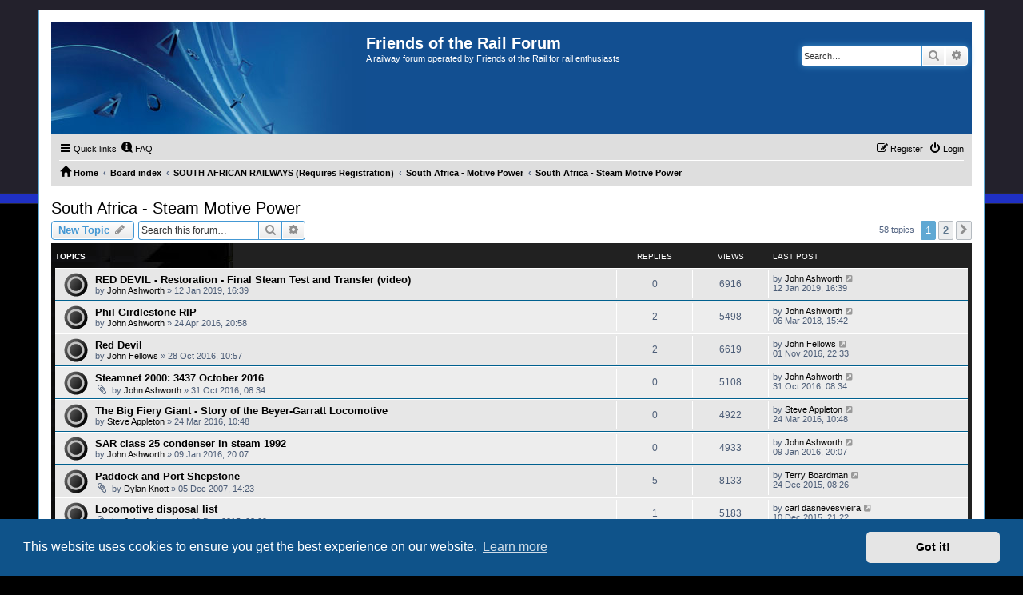

--- FILE ---
content_type: text/html; charset=UTF-8
request_url: https://friendsoftherail.com/forum/viewforum.php?f=11&sid=c872936dcc532e7d53c6fa276f248471
body_size: 148825
content:
<!DOCTYPE html>
<html dir="ltr" lang="en-gb">
<head>
<meta charset="utf-8" />
<meta http-equiv="X-UA-Compatible" content="IE=edge">
<meta name="viewport" content="width=device-width, initial-scale=1" />

<title>South Africa - Steam Motive Power - Friends of the Rail Forum</title>


	<link rel="canonical" href="https://friendsoftherail.com/forum/viewforum.php?f=11">

<!--
	phpBB style name: PS4 Pro
	Based on style:   prosilver (this is the default phpBB3 style)
	Original author:  Tom Beddard ( http://www.subBlue.com/ )
	Modified by: Jester (http://www.phpbb-fr.com/ )
-->

<link href="./assets/css/font-awesome.min.css?assets_version=31" rel="stylesheet">
<link href="./styles/prosilver/theme/stylesheet.css?assets_version=31" rel="stylesheet">
<link href="./styles/ps4_pro/theme/ps4.css?assets_version=31" rel="stylesheet">
<link href="./styles/prosilver/theme/en/stylesheet.css?assets_version=31" rel="stylesheet">



	<link href="./assets/cookieconsent/cookieconsent.min.css?assets_version=31" rel="stylesheet">

<!--[if lte IE 9]>
	<link href="./styles/ps4_pro/theme/tweaks.css?assets_version=31" rel="stylesheet">
<![endif]-->





</head>
<body id="phpbb" class="nojs notouch section-viewforum ltr ">


<div id="wrap" class="wrap">
	<a id="top" class="top-anchor" accesskey="t"></a>
	<div id="page-header">
		<div class="headerbar" role="banner">
					<div class="inner">

			<div id="site-description" class="site-description">
				<a id="logo" class="logo" href="http://www.friendsoftherail.com/forum" title="Home"><span class="site_logo"></span></a>
				<h1>Friends of the Rail Forum</h1>
				<p>A railway forum operated by Friends of the Rail for rail enthusiasts</p>
				<p class="skiplink"><a href="#start_here">Skip to content</a></p>
			</div>

									<div id="search-box" class="search-box search-header" role="search">
				<form action="./search.php?sid=fb8c1c23864e9ec436078595f5712603" method="get" id="search">
				<fieldset>
					<input name="keywords" id="keywords" type="search" maxlength="128" title="Search for keywords" class="inputbox search tiny" size="20" value="" placeholder="Search…" />
					<button class="button button-search" type="submit" title="Search">
						<i class="icon fa-search fa-fw" aria-hidden="true"></i><span class="sr-only">Search</span>
					</button>
					<a href="./search.php?sid=fb8c1c23864e9ec436078595f5712603" class="button button-search-end" title="Advanced search">
						<i class="icon fa-cog fa-fw" aria-hidden="true"></i><span class="sr-only">Advanced search</span>
					</a>
					<input type="hidden" name="sid" value="fb8c1c23864e9ec436078595f5712603" />

				</fieldset>
				</form>
			</div>
						
			</div>
					</div>
				<div class="navbar" role="navigation">
	<div class="inner">

	<ul id="nav-main" class="nav-main linklist" role="menubar">

		<li id="quick-links" class="quick-links dropdown-container responsive-menu" data-skip-responsive="true">
			<a href="#" class="dropdown-trigger">
				<i class="icon fa-bars fa-fw" aria-hidden="true"></i><span>Quick links</span>
			</a>
			<div class="dropdown">
				<div class="pointer"><div class="pointer-inner"></div></div>
				<ul class="dropdown-contents" role="menu">
					
											<li class="separator"></li>
																									<li>
								<a href="./search.php?search_id=unanswered&amp;sid=fb8c1c23864e9ec436078595f5712603" role="menuitem">
									<i class="icon fa-file-o fa-fw icon-gray" aria-hidden="true"></i><span>Unanswered topics</span>
								</a>
							</li>
							<li>
								<a href="./search.php?search_id=active_topics&amp;sid=fb8c1c23864e9ec436078595f5712603" role="menuitem">
									<i class="icon fa-file-o fa-fw icon-blue" aria-hidden="true"></i><span>Active topics</span>
								</a>
							</li>
							<li class="separator"></li>
							<li>
								<a href="./search.php?sid=fb8c1c23864e9ec436078595f5712603" role="menuitem">
									<i class="icon fa-search fa-fw" aria-hidden="true"></i><span>Search</span>
								</a>
							</li>
					
										<li class="separator"></li>

									</ul>
			</div>
		</li>

				<li data-skip-responsive="true">
			<a href="/forum/app.php/help/faq?sid=fb8c1c23864e9ec436078595f5712603" rel="help" title="Frequently Asked Questions" role="menuitem">
				<i class="icon fa-question-circle fa-fw" aria-hidden="true"></i><span>FAQ</span>
			</a>
		</li>
						
			<li class="rightside"  data-skip-responsive="true">
			<a href="./ucp.php?mode=login&amp;redirect=viewforum.php%3Ff%3D11&amp;sid=fb8c1c23864e9ec436078595f5712603" title="Login" accesskey="x" role="menuitem">
				<i class="icon fa-power-off fa-fw" aria-hidden="true"></i><span>Login</span>
			</a>
		</li>
					<li class="rightside" data-skip-responsive="true">
				<a href="./ucp.php?mode=register&amp;sid=fb8c1c23864e9ec436078595f5712603" role="menuitem">
					<i class="icon fa-pencil-square-o  fa-fw" aria-hidden="true"></i><span>Register</span>
				</a>
			</li>
						</ul>

	<ul id="nav-breadcrumbs" class="nav-breadcrumbs linklist navlinks" role="menubar">
				
		
		<li class="breadcrumbs" itemscope itemtype="https://schema.org/BreadcrumbList">

							<span class="crumb" itemtype="https://schema.org/ListItem" itemprop="itemListElement" itemscope><a itemprop="item" href="http://www.friendsoftherail.com/forum" data-navbar-reference="home"><i class="icon fa-home fa-fw" aria-hidden="true"></i><span itemprop="name">Home</span></a><meta itemprop="position" content="1" /></span>
			
							<span class="crumb" itemtype="https://schema.org/ListItem" itemprop="itemListElement" itemscope><a itemprop="item" href="./index.php?sid=fb8c1c23864e9ec436078595f5712603" accesskey="h" data-navbar-reference="index"><span itemprop="name">Board index</span></a><meta itemprop="position" content="2" /></span>

											
								<span class="crumb" itemtype="https://schema.org/ListItem" itemprop="itemListElement" itemscope data-forum-id="117"><a itemprop="item" href="./viewforum.php?f=117&amp;sid=fb8c1c23864e9ec436078595f5712603"><span itemprop="name">SOUTH AFRICAN RAILWAYS (Requires Registration)</span></a><meta itemprop="position" content="3" /></span>
															
								<span class="crumb" itemtype="https://schema.org/ListItem" itemprop="itemListElement" itemscope data-forum-id="151"><a itemprop="item" href="./viewforum.php?f=151&amp;sid=fb8c1c23864e9ec436078595f5712603"><span itemprop="name">South Africa - Motive Power</span></a><meta itemprop="position" content="4" /></span>
															
								<span class="crumb" itemtype="https://schema.org/ListItem" itemprop="itemListElement" itemscope data-forum-id="11"><a itemprop="item" href="./viewforum.php?f=11&amp;sid=fb8c1c23864e9ec436078595f5712603"><span itemprop="name">South Africa - Steam Motive Power</span></a><meta itemprop="position" content="5" /></span>
							
					</li>

		
					<li class="rightside responsive-search">
				<a href="./search.php?sid=fb8c1c23864e9ec436078595f5712603" title="View the advanced search options" role="menuitem">
					<i class="icon fa-search fa-fw" aria-hidden="true"></i><span class="sr-only">Search</span>
				</a>
			</li>
			</ul>

	</div>
</div>
	</div>

	
	<a id="start_here" class="anchor"></a>
	<div id="page-body" class="page-body" role="main">
		
		<h2 class="forum-title"><a href="./viewforum.php?f=11&amp;sid=fb8c1c23864e9ec436078595f5712603">South Africa - Steam Motive Power</a></h2>
<div>
	<!-- NOTE: remove the style="display: none" when you want to have the forum description on the forum body -->
	<div style="display: none !important;">Steam motive power and operations in Southern Africa<br /></div>	</div>



	<div class="action-bar bar-top">

				
		<a href="./posting.php?mode=post&amp;f=11&amp;sid=fb8c1c23864e9ec436078595f5712603" class="button" title="Post a new topic">
							<span>New Topic</span> <i class="icon fa-pencil fa-fw" aria-hidden="true"></i>
					</a>
				
			<div class="search-box" role="search">
			<form method="get" id="forum-search" action="./search.php?sid=fb8c1c23864e9ec436078595f5712603">
			<fieldset>
				<input class="inputbox search tiny" type="search" name="keywords" id="search_keywords" size="20" placeholder="Search this forum…" />
				<button class="button button-search" type="submit" title="Search">
					<i class="icon fa-search fa-fw" aria-hidden="true"></i><span class="sr-only">Search</span>
				</button>
				<a href="./search.php?fid%5B%5D=11&amp;sid=fb8c1c23864e9ec436078595f5712603" class="button button-search-end" title="Advanced search">
					<i class="icon fa-cog fa-fw" aria-hidden="true"></i><span class="sr-only">Advanced search</span>
				</a>
				<input type="hidden" name="fid[0]" value="11" />
<input type="hidden" name="sid" value="fb8c1c23864e9ec436078595f5712603" />

			</fieldset>
			</form>
		</div>
	
	<div class="pagination">
				58 topics
					<ul>
		<li class="active"><span>1</span></li>
				<li><a class="button" href="./viewforum.php?f=11&amp;sid=fb8c1c23864e9ec436078595f5712603&amp;start=50" role="button">2</a></li>
				<li class="arrow next"><a class="button button-icon-only" href="./viewforum.php?f=11&amp;sid=fb8c1c23864e9ec436078595f5712603&amp;start=50" rel="next" role="button"><i class="icon fa-chevron-right fa-fw" aria-hidden="true"></i><span class="sr-only">Next</span></a></li>
	</ul>
			</div>

	</div>




	
			<div class="forumbg">
		<div class="inner">
		<ul class="topiclist">
			<li class="header">
				<dl class="row-item">
					<dt><div class="list-inner">Topics</div></dt>
					<dd class="posts">Replies</dd>
					<dd class="views">Views</dd>
					<dd class="lastpost"><span>Last post</span></dd>
				</dl>
			</li>
		</ul>
		<ul class="topiclist topics">
	
				<li class="row bg1">
						<dl class="row-item topic_read">
				<dt title="No unread posts">
										<div class="list-inner">
																		<a href="./viewtopic.php?t=16638&amp;sid=fb8c1c23864e9ec436078595f5712603" class="topictitle">RED DEVIL - Restoration - Final Steam Test and Transfer (video)</a>																								<br />
						
												<div class="responsive-show" style="display: none;">
							Last post by <a href="./memberlist.php?mode=viewprofile&amp;u=5&amp;sid=fb8c1c23864e9ec436078595f5712603" class="username">John Ashworth</a> &laquo; <a href="./viewtopic.php?p=41339&amp;sid=fb8c1c23864e9ec436078595f5712603#p41339" title="Go to last post"><time datetime="2019-01-12T14:39:35+00:00">12 Jan 2019, 16:39</time></a>
													</div>
													
						<div class="topic-poster responsive-hide left-box">
																												by <a href="./memberlist.php?mode=viewprofile&amp;u=5&amp;sid=fb8c1c23864e9ec436078595f5712603" class="username">John Ashworth</a> &raquo; <time datetime="2019-01-12T14:39:35+00:00">12 Jan 2019, 16:39</time>
																				</div>

						
											</div>
				</dt>
				<dd class="posts">0 <dfn>Replies</dfn></dd>
				<dd class="views">6916 <dfn>Views</dfn></dd>
				<dd class="lastpost">
					<span><dfn>Last post </dfn>by <a href="./memberlist.php?mode=viewprofile&amp;u=5&amp;sid=fb8c1c23864e9ec436078595f5712603" class="username">John Ashworth</a>													<a href="./viewtopic.php?p=41339&amp;sid=fb8c1c23864e9ec436078595f5712603#p41339" title="Go to last post">
								<i class="icon fa-external-link-square fa-fw icon-lightgray icon-md" aria-hidden="true"></i><span class="sr-only"></span>
							</a>
												<br /><time datetime="2019-01-12T14:39:35+00:00">12 Jan 2019, 16:39</time>
					</span>
				</dd>
			</dl>
					</li>
		
	

	
	
				<li class="row bg2">
						<dl class="row-item topic_read">
				<dt title="No unread posts">
										<div class="list-inner">
																		<a href="./viewtopic.php?t=14480&amp;sid=fb8c1c23864e9ec436078595f5712603" class="topictitle">Phil Girdlestone RIP</a>																								<br />
						
												<div class="responsive-show" style="display: none;">
							Last post by <a href="./memberlist.php?mode=viewprofile&amp;u=5&amp;sid=fb8c1c23864e9ec436078595f5712603" class="username">John Ashworth</a> &laquo; <a href="./viewtopic.php?p=40616&amp;sid=fb8c1c23864e9ec436078595f5712603#p40616" title="Go to last post"><time datetime="2018-03-06T13:42:07+00:00">06 Mar 2018, 15:42</time></a>
													</div>
														<span class="responsive-show left-box" style="display: none;">Replies: <strong>2</strong></span>
													
						<div class="topic-poster responsive-hide left-box">
																												by <a href="./memberlist.php?mode=viewprofile&amp;u=5&amp;sid=fb8c1c23864e9ec436078595f5712603" class="username">John Ashworth</a> &raquo; <time datetime="2016-04-24T18:58:29+00:00">24 Apr 2016, 20:58</time>
																				</div>

						
											</div>
				</dt>
				<dd class="posts">2 <dfn>Replies</dfn></dd>
				<dd class="views">5498 <dfn>Views</dfn></dd>
				<dd class="lastpost">
					<span><dfn>Last post </dfn>by <a href="./memberlist.php?mode=viewprofile&amp;u=5&amp;sid=fb8c1c23864e9ec436078595f5712603" class="username">John Ashworth</a>													<a href="./viewtopic.php?p=40616&amp;sid=fb8c1c23864e9ec436078595f5712603#p40616" title="Go to last post">
								<i class="icon fa-external-link-square fa-fw icon-lightgray icon-md" aria-hidden="true"></i><span class="sr-only"></span>
							</a>
												<br /><time datetime="2018-03-06T13:42:07+00:00">06 Mar 2018, 15:42</time>
					</span>
				</dd>
			</dl>
					</li>
		
	

	
	
				<li class="row bg1">
						<dl class="row-item topic_read">
				<dt title="No unread posts">
										<div class="list-inner">
																		<a href="./viewtopic.php?t=14920&amp;sid=fb8c1c23864e9ec436078595f5712603" class="topictitle">Red Devil</a>																								<br />
						
												<div class="responsive-show" style="display: none;">
							Last post by <a href="./memberlist.php?mode=viewprofile&amp;u=1634&amp;sid=fb8c1c23864e9ec436078595f5712603" class="username">John Fellows</a> &laquo; <a href="./viewtopic.php?p=38873&amp;sid=fb8c1c23864e9ec436078595f5712603#p38873" title="Go to last post"><time datetime="2016-11-01T20:33:54+00:00">01 Nov 2016, 22:33</time></a>
													</div>
														<span class="responsive-show left-box" style="display: none;">Replies: <strong>2</strong></span>
													
						<div class="topic-poster responsive-hide left-box">
																												by <a href="./memberlist.php?mode=viewprofile&amp;u=1634&amp;sid=fb8c1c23864e9ec436078595f5712603" class="username">John Fellows</a> &raquo; <time datetime="2016-10-28T08:57:09+00:00">28 Oct 2016, 10:57</time>
																				</div>

						
											</div>
				</dt>
				<dd class="posts">2 <dfn>Replies</dfn></dd>
				<dd class="views">6619 <dfn>Views</dfn></dd>
				<dd class="lastpost">
					<span><dfn>Last post </dfn>by <a href="./memberlist.php?mode=viewprofile&amp;u=1634&amp;sid=fb8c1c23864e9ec436078595f5712603" class="username">John Fellows</a>													<a href="./viewtopic.php?p=38873&amp;sid=fb8c1c23864e9ec436078595f5712603#p38873" title="Go to last post">
								<i class="icon fa-external-link-square fa-fw icon-lightgray icon-md" aria-hidden="true"></i><span class="sr-only"></span>
							</a>
												<br /><time datetime="2016-11-01T20:33:54+00:00">01 Nov 2016, 22:33</time>
					</span>
				</dd>
			</dl>
					</li>
		
	

	
	
				<li class="row bg2">
						<dl class="row-item topic_read">
				<dt title="No unread posts">
										<div class="list-inner">
																		<a href="./viewtopic.php?t=14929&amp;sid=fb8c1c23864e9ec436078595f5712603" class="topictitle">Steamnet 2000: 3437 October 2016</a>																								<br />
						
												<div class="responsive-show" style="display: none;">
							Last post by <a href="./memberlist.php?mode=viewprofile&amp;u=5&amp;sid=fb8c1c23864e9ec436078595f5712603" class="username">John Ashworth</a> &laquo; <a href="./viewtopic.php?p=38863&amp;sid=fb8c1c23864e9ec436078595f5712603#p38863" title="Go to last post"><time datetime="2016-10-31T06:34:38+00:00">31 Oct 2016, 08:34</time></a>
													</div>
													
						<div class="topic-poster responsive-hide left-box">
														<i class="icon fa-paperclip fa-fw" aria-hidden="true"></i>														by <a href="./memberlist.php?mode=viewprofile&amp;u=5&amp;sid=fb8c1c23864e9ec436078595f5712603" class="username">John Ashworth</a> &raquo; <time datetime="2016-10-31T06:34:38+00:00">31 Oct 2016, 08:34</time>
																				</div>

						
											</div>
				</dt>
				<dd class="posts">0 <dfn>Replies</dfn></dd>
				<dd class="views">5108 <dfn>Views</dfn></dd>
				<dd class="lastpost">
					<span><dfn>Last post </dfn>by <a href="./memberlist.php?mode=viewprofile&amp;u=5&amp;sid=fb8c1c23864e9ec436078595f5712603" class="username">John Ashworth</a>													<a href="./viewtopic.php?p=38863&amp;sid=fb8c1c23864e9ec436078595f5712603#p38863" title="Go to last post">
								<i class="icon fa-external-link-square fa-fw icon-lightgray icon-md" aria-hidden="true"></i><span class="sr-only"></span>
							</a>
												<br /><time datetime="2016-10-31T06:34:38+00:00">31 Oct 2016, 08:34</time>
					</span>
				</dd>
			</dl>
					</li>
		
	

	
	
				<li class="row bg1">
						<dl class="row-item topic_read">
				<dt title="No unread posts">
										<div class="list-inner">
																		<a href="./viewtopic.php?t=14403&amp;sid=fb8c1c23864e9ec436078595f5712603" class="topictitle">The Big Fiery Giant - Story of the Beyer-Garratt Locomotive</a>																								<br />
						
												<div class="responsive-show" style="display: none;">
							Last post by <a href="./memberlist.php?mode=viewprofile&amp;u=3&amp;sid=fb8c1c23864e9ec436078595f5712603" class="username">Steve Appleton</a> &laquo; <a href="./viewtopic.php?p=38045&amp;sid=fb8c1c23864e9ec436078595f5712603#p38045" title="Go to last post"><time datetime="2016-03-24T08:48:38+00:00">24 Mar 2016, 10:48</time></a>
													</div>
													
						<div class="topic-poster responsive-hide left-box">
																												by <a href="./memberlist.php?mode=viewprofile&amp;u=3&amp;sid=fb8c1c23864e9ec436078595f5712603" class="username">Steve Appleton</a> &raquo; <time datetime="2016-03-24T08:48:38+00:00">24 Mar 2016, 10:48</time>
																				</div>

						
											</div>
				</dt>
				<dd class="posts">0 <dfn>Replies</dfn></dd>
				<dd class="views">4922 <dfn>Views</dfn></dd>
				<dd class="lastpost">
					<span><dfn>Last post </dfn>by <a href="./memberlist.php?mode=viewprofile&amp;u=3&amp;sid=fb8c1c23864e9ec436078595f5712603" class="username">Steve Appleton</a>													<a href="./viewtopic.php?p=38045&amp;sid=fb8c1c23864e9ec436078595f5712603#p38045" title="Go to last post">
								<i class="icon fa-external-link-square fa-fw icon-lightgray icon-md" aria-hidden="true"></i><span class="sr-only"></span>
							</a>
												<br /><time datetime="2016-03-24T08:48:38+00:00">24 Mar 2016, 10:48</time>
					</span>
				</dd>
			</dl>
					</li>
		
	

	
	
				<li class="row bg2">
						<dl class="row-item topic_read">
				<dt title="No unread posts">
										<div class="list-inner">
																		<a href="./viewtopic.php?t=14224&amp;sid=fb8c1c23864e9ec436078595f5712603" class="topictitle">SAR class 25 condenser in steam 1992</a>																								<br />
						
												<div class="responsive-show" style="display: none;">
							Last post by <a href="./memberlist.php?mode=viewprofile&amp;u=5&amp;sid=fb8c1c23864e9ec436078595f5712603" class="username">John Ashworth</a> &laquo; <a href="./viewtopic.php?p=37782&amp;sid=fb8c1c23864e9ec436078595f5712603#p37782" title="Go to last post"><time datetime="2016-01-09T18:07:58+00:00">09 Jan 2016, 20:07</time></a>
													</div>
													
						<div class="topic-poster responsive-hide left-box">
																												by <a href="./memberlist.php?mode=viewprofile&amp;u=5&amp;sid=fb8c1c23864e9ec436078595f5712603" class="username">John Ashworth</a> &raquo; <time datetime="2016-01-09T18:07:58+00:00">09 Jan 2016, 20:07</time>
																				</div>

						
											</div>
				</dt>
				<dd class="posts">0 <dfn>Replies</dfn></dd>
				<dd class="views">4933 <dfn>Views</dfn></dd>
				<dd class="lastpost">
					<span><dfn>Last post </dfn>by <a href="./memberlist.php?mode=viewprofile&amp;u=5&amp;sid=fb8c1c23864e9ec436078595f5712603" class="username">John Ashworth</a>													<a href="./viewtopic.php?p=37782&amp;sid=fb8c1c23864e9ec436078595f5712603#p37782" title="Go to last post">
								<i class="icon fa-external-link-square fa-fw icon-lightgray icon-md" aria-hidden="true"></i><span class="sr-only"></span>
							</a>
												<br /><time datetime="2016-01-09T18:07:58+00:00">09 Jan 2016, 20:07</time>
					</span>
				</dd>
			</dl>
					</li>
		
	

	
	
				<li class="row bg1">
						<dl class="row-item topic_read">
				<dt title="No unread posts">
										<div class="list-inner">
																		<a href="./viewtopic.php?t=868&amp;sid=fb8c1c23864e9ec436078595f5712603" class="topictitle">Paddock and Port Shepstone</a>																								<br />
						
												<div class="responsive-show" style="display: none;">
							Last post by <a href="./memberlist.php?mode=viewprofile&amp;u=1979&amp;sid=fb8c1c23864e9ec436078595f5712603" class="username">Terry Boardman</a> &laquo; <a href="./viewtopic.php?p=37729&amp;sid=fb8c1c23864e9ec436078595f5712603#p37729" title="Go to last post"><time datetime="2015-12-24T06:26:34+00:00">24 Dec 2015, 08:26</time></a>
													</div>
														<span class="responsive-show left-box" style="display: none;">Replies: <strong>5</strong></span>
													
						<div class="topic-poster responsive-hide left-box">
														<i class="icon fa-paperclip fa-fw" aria-hidden="true"></i>														by <a href="./memberlist.php?mode=viewprofile&amp;u=83&amp;sid=fb8c1c23864e9ec436078595f5712603" class="username">Dylan Knott</a> &raquo; <time datetime="2007-12-05T12:23:17+00:00">05 Dec 2007, 14:23</time>
																				</div>

						
											</div>
				</dt>
				<dd class="posts">5 <dfn>Replies</dfn></dd>
				<dd class="views">8133 <dfn>Views</dfn></dd>
				<dd class="lastpost">
					<span><dfn>Last post </dfn>by <a href="./memberlist.php?mode=viewprofile&amp;u=1979&amp;sid=fb8c1c23864e9ec436078595f5712603" class="username">Terry Boardman</a>													<a href="./viewtopic.php?p=37729&amp;sid=fb8c1c23864e9ec436078595f5712603#p37729" title="Go to last post">
								<i class="icon fa-external-link-square fa-fw icon-lightgray icon-md" aria-hidden="true"></i><span class="sr-only"></span>
							</a>
												<br /><time datetime="2015-12-24T06:26:34+00:00">24 Dec 2015, 08:26</time>
					</span>
				</dd>
			</dl>
					</li>
		
	

	
	
				<li class="row bg2">
						<dl class="row-item topic_read">
				<dt title="No unread posts">
										<div class="list-inner">
																		<a href="./viewtopic.php?t=14147&amp;sid=fb8c1c23864e9ec436078595f5712603" class="topictitle">Locomotive disposal list</a>																								<br />
						
												<div class="responsive-show" style="display: none;">
							Last post by <a href="./memberlist.php?mode=viewprofile&amp;u=2077&amp;sid=fb8c1c23864e9ec436078595f5712603" class="username">carl dasnevesvieira</a> &laquo; <a href="./viewtopic.php?p=37654&amp;sid=fb8c1c23864e9ec436078595f5712603#p37654" title="Go to last post"><time datetime="2015-12-10T19:22:50+00:00">10 Dec 2015, 21:22</time></a>
													</div>
														<span class="responsive-show left-box" style="display: none;">Replies: <strong>1</strong></span>
													
						<div class="topic-poster responsive-hide left-box">
														<i class="icon fa-paperclip fa-fw" aria-hidden="true"></i>														by <a href="./memberlist.php?mode=viewprofile&amp;u=5&amp;sid=fb8c1c23864e9ec436078595f5712603" class="username">John Ashworth</a> &raquo; <time datetime="2015-12-09T06:09:49+00:00">09 Dec 2015, 08:09</time>
																				</div>

						
											</div>
				</dt>
				<dd class="posts">1 <dfn>Replies</dfn></dd>
				<dd class="views">5183 <dfn>Views</dfn></dd>
				<dd class="lastpost">
					<span><dfn>Last post </dfn>by <a href="./memberlist.php?mode=viewprofile&amp;u=2077&amp;sid=fb8c1c23864e9ec436078595f5712603" class="username">carl dasnevesvieira</a>													<a href="./viewtopic.php?p=37654&amp;sid=fb8c1c23864e9ec436078595f5712603#p37654" title="Go to last post">
								<i class="icon fa-external-link-square fa-fw icon-lightgray icon-md" aria-hidden="true"></i><span class="sr-only"></span>
							</a>
												<br /><time datetime="2015-12-10T19:22:50+00:00">10 Dec 2015, 21:22</time>
					</span>
				</dd>
			</dl>
					</li>
		
	

	
	
				<li class="row bg1">
						<dl class="row-item topic_read">
				<dt title="No unread posts">
										<div class="list-inner">
																		<a href="./viewtopic.php?t=14138&amp;sid=fb8c1c23864e9ec436078595f5712603" class="topictitle">Red Devil 3450 Rides Again June 1999 (video)</a>																								<br />
						
												<div class="responsive-show" style="display: none;">
							Last post by <a href="./memberlist.php?mode=viewprofile&amp;u=5&amp;sid=fb8c1c23864e9ec436078595f5712603" class="username">John Ashworth</a> &laquo; <a href="./viewtopic.php?p=37637&amp;sid=fb8c1c23864e9ec436078595f5712603#p37637" title="Go to last post"><time datetime="2015-12-06T18:13:56+00:00">06 Dec 2015, 20:13</time></a>
													</div>
													
						<div class="topic-poster responsive-hide left-box">
																												by <a href="./memberlist.php?mode=viewprofile&amp;u=5&amp;sid=fb8c1c23864e9ec436078595f5712603" class="username">John Ashworth</a> &raquo; <time datetime="2015-12-06T18:13:56+00:00">06 Dec 2015, 20:13</time>
																				</div>

						
											</div>
				</dt>
				<dd class="posts">0 <dfn>Replies</dfn></dd>
				<dd class="views">4794 <dfn>Views</dfn></dd>
				<dd class="lastpost">
					<span><dfn>Last post </dfn>by <a href="./memberlist.php?mode=viewprofile&amp;u=5&amp;sid=fb8c1c23864e9ec436078595f5712603" class="username">John Ashworth</a>													<a href="./viewtopic.php?p=37637&amp;sid=fb8c1c23864e9ec436078595f5712603#p37637" title="Go to last post">
								<i class="icon fa-external-link-square fa-fw icon-lightgray icon-md" aria-hidden="true"></i><span class="sr-only"></span>
							</a>
												<br /><time datetime="2015-12-06T18:13:56+00:00">06 Dec 2015, 20:13</time>
					</span>
				</dd>
			</dl>
					</li>
		
	

	
	
				<li class="row bg2">
						<dl class="row-item topic_read">
				<dt title="No unread posts">
										<div class="list-inner">
																		<a href="./viewtopic.php?t=12709&amp;sid=fb8c1c23864e9ec436078595f5712603" class="topictitle">1970s SA steam on 8mm film</a>																								<br />
						
												<div class="responsive-show" style="display: none;">
							Last post by <a href="./memberlist.php?mode=viewprofile&amp;u=5&amp;sid=fb8c1c23864e9ec436078595f5712603" class="username">John Ashworth</a> &laquo; <a href="./viewtopic.php?p=35209&amp;sid=fb8c1c23864e9ec436078595f5712603#p35209" title="Go to last post"><time datetime="2014-10-20T19:53:32+00:00">20 Oct 2014, 21:53</time></a>
													</div>
														<span class="responsive-show left-box" style="display: none;">Replies: <strong>1</strong></span>
													
						<div class="topic-poster responsive-hide left-box">
																												by <a href="./memberlist.php?mode=viewprofile&amp;u=1950&amp;sid=fb8c1c23864e9ec436078595f5712603" class="username">Ted Polet</a> &raquo; <time datetime="2014-10-20T19:49:40+00:00">20 Oct 2014, 21:49</time>
																				</div>

						
											</div>
				</dt>
				<dd class="posts">1 <dfn>Replies</dfn></dd>
				<dd class="views">5662 <dfn>Views</dfn></dd>
				<dd class="lastpost">
					<span><dfn>Last post </dfn>by <a href="./memberlist.php?mode=viewprofile&amp;u=5&amp;sid=fb8c1c23864e9ec436078595f5712603" class="username">John Ashworth</a>													<a href="./viewtopic.php?p=35209&amp;sid=fb8c1c23864e9ec436078595f5712603#p35209" title="Go to last post">
								<i class="icon fa-external-link-square fa-fw icon-lightgray icon-md" aria-hidden="true"></i><span class="sr-only"></span>
							</a>
												<br /><time datetime="2014-10-20T19:53:32+00:00">20 Oct 2014, 21:53</time>
					</span>
				</dd>
			</dl>
					</li>
		
	

	
	
				<li class="row bg1">
						<dl class="row-item topic_read">
				<dt title="No unread posts">
										<div class="list-inner">
																		<a href="./viewtopic.php?t=12676&amp;sid=fb8c1c23864e9ec436078595f5712603" class="topictitle">Sir Lowry's Pass</a>																								<br />
						
												<div class="responsive-show" style="display: none;">
							Last post by <a href="./memberlist.php?mode=viewprofile&amp;u=1927&amp;sid=fb8c1c23864e9ec436078595f5712603" class="username">Philip Martin</a> &laquo; <a href="./viewtopic.php?p=35144&amp;sid=fb8c1c23864e9ec436078595f5712603#p35144" title="Go to last post"><time datetime="2014-10-05T04:06:01+00:00">05 Oct 2014, 06:06</time></a>
													</div>
													
						<div class="topic-poster responsive-hide left-box">
																												by <a href="./memberlist.php?mode=viewprofile&amp;u=1927&amp;sid=fb8c1c23864e9ec436078595f5712603" class="username">Philip Martin</a> &raquo; <time datetime="2014-10-05T04:06:01+00:00">05 Oct 2014, 06:06</time>
																				</div>

						
											</div>
				</dt>
				<dd class="posts">0 <dfn>Replies</dfn></dd>
				<dd class="views">5408 <dfn>Views</dfn></dd>
				<dd class="lastpost">
					<span><dfn>Last post </dfn>by <a href="./memberlist.php?mode=viewprofile&amp;u=1927&amp;sid=fb8c1c23864e9ec436078595f5712603" class="username">Philip Martin</a>													<a href="./viewtopic.php?p=35144&amp;sid=fb8c1c23864e9ec436078595f5712603#p35144" title="Go to last post">
								<i class="icon fa-external-link-square fa-fw icon-lightgray icon-md" aria-hidden="true"></i><span class="sr-only"></span>
							</a>
												<br /><time datetime="2014-10-05T04:06:01+00:00">05 Oct 2014, 06:06</time>
					</span>
				</dd>
			</dl>
					</li>
		
	

	
	
				<li class="row bg2">
						<dl class="row-item topic_read">
				<dt title="No unread posts">
										<div class="list-inner">
																		<a href="./viewtopic.php?t=12338&amp;sid=fb8c1c23864e9ec436078595f5712603" class="topictitle">Cape Town To Caledon Line 1975</a>																								<br />
						
												<div class="responsive-show" style="display: none;">
							Last post by <a href="./memberlist.php?mode=viewprofile&amp;u=1830&amp;sid=fb8c1c23864e9ec436078595f5712603" class="username">johngaydon</a> &laquo; <a href="./viewtopic.php?p=34590&amp;sid=fb8c1c23864e9ec436078595f5712603#p34590" title="Go to last post"><time datetime="2014-05-23T11:31:15+00:00">23 May 2014, 13:31</time></a>
													</div>
													
						<div class="topic-poster responsive-hide left-box">
																												by <a href="./memberlist.php?mode=viewprofile&amp;u=1830&amp;sid=fb8c1c23864e9ec436078595f5712603" class="username">johngaydon</a> &raquo; <time datetime="2014-05-23T11:31:15+00:00">23 May 2014, 13:31</time>
																				</div>

						
											</div>
				</dt>
				<dd class="posts">0 <dfn>Replies</dfn></dd>
				<dd class="views">5148 <dfn>Views</dfn></dd>
				<dd class="lastpost">
					<span><dfn>Last post </dfn>by <a href="./memberlist.php?mode=viewprofile&amp;u=1830&amp;sid=fb8c1c23864e9ec436078595f5712603" class="username">johngaydon</a>													<a href="./viewtopic.php?p=34590&amp;sid=fb8c1c23864e9ec436078595f5712603#p34590" title="Go to last post">
								<i class="icon fa-external-link-square fa-fw icon-lightgray icon-md" aria-hidden="true"></i><span class="sr-only"></span>
							</a>
												<br /><time datetime="2014-05-23T11:31:15+00:00">23 May 2014, 13:31</time>
					</span>
				</dd>
			</dl>
					</li>
		
	

	
	
				<li class="row bg1">
						<dl class="row-item topic_read">
				<dt title="No unread posts">
										<div class="list-inner">
																		<a href="./viewtopic.php?t=11801&amp;sid=fb8c1c23864e9ec436078595f5712603" class="topictitle">More Garratt videos</a>																								<br />
						
												<div class="responsive-show" style="display: none;">
							Last post by <a href="./memberlist.php?mode=viewprofile&amp;u=5&amp;sid=fb8c1c23864e9ec436078595f5712603" class="username">John Ashworth</a> &laquo; <a href="./viewtopic.php?p=33751&amp;sid=fb8c1c23864e9ec436078595f5712603#p33751" title="Go to last post"><time datetime="2013-11-18T17:57:02+00:00">18 Nov 2013, 19:57</time></a>
													</div>
														<span class="responsive-show left-box" style="display: none;">Replies: <strong>1</strong></span>
													
						<div class="topic-poster responsive-hide left-box">
																												by <a href="./memberlist.php?mode=viewprofile&amp;u=5&amp;sid=fb8c1c23864e9ec436078595f5712603" class="username">John Ashworth</a> &raquo; <time datetime="2013-11-14T06:28:59+00:00">14 Nov 2013, 08:28</time>
																				</div>

						
											</div>
				</dt>
				<dd class="posts">1 <dfn>Replies</dfn></dd>
				<dd class="views">5310 <dfn>Views</dfn></dd>
				<dd class="lastpost">
					<span><dfn>Last post </dfn>by <a href="./memberlist.php?mode=viewprofile&amp;u=5&amp;sid=fb8c1c23864e9ec436078595f5712603" class="username">John Ashworth</a>													<a href="./viewtopic.php?p=33751&amp;sid=fb8c1c23864e9ec436078595f5712603#p33751" title="Go to last post">
								<i class="icon fa-external-link-square fa-fw icon-lightgray icon-md" aria-hidden="true"></i><span class="sr-only"></span>
							</a>
												<br /><time datetime="2013-11-18T17:57:02+00:00">18 Nov 2013, 19:57</time>
					</span>
				</dd>
			</dl>
					</li>
		
	

	
	
				<li class="row bg2">
						<dl class="row-item topic_read">
				<dt title="No unread posts">
										<div class="list-inner">
																		<a href="./viewtopic.php?t=11338&amp;sid=fb8c1c23864e9ec436078595f5712603" class="topictitle">16DA 879 Steam Test 13July2013 (video)</a>																								<br />
						
												<div class="responsive-show" style="display: none;">
							Last post by <a href="./memberlist.php?mode=viewprofile&amp;u=5&amp;sid=fb8c1c23864e9ec436078595f5712603" class="username">John Ashworth</a> &laquo; <a href="./viewtopic.php?p=32957&amp;sid=fb8c1c23864e9ec436078595f5712603#p32957" title="Go to last post"><time datetime="2013-07-18T05:10:46+00:00">18 Jul 2013, 07:10</time></a>
													</div>
													
						<div class="topic-poster responsive-hide left-box">
																												by <a href="./memberlist.php?mode=viewprofile&amp;u=5&amp;sid=fb8c1c23864e9ec436078595f5712603" class="username">John Ashworth</a> &raquo; <time datetime="2013-07-18T05:10:46+00:00">18 Jul 2013, 07:10</time>
																				</div>

						
											</div>
				</dt>
				<dd class="posts">0 <dfn>Replies</dfn></dd>
				<dd class="views">5378 <dfn>Views</dfn></dd>
				<dd class="lastpost">
					<span><dfn>Last post </dfn>by <a href="./memberlist.php?mode=viewprofile&amp;u=5&amp;sid=fb8c1c23864e9ec436078595f5712603" class="username">John Ashworth</a>													<a href="./viewtopic.php?p=32957&amp;sid=fb8c1c23864e9ec436078595f5712603#p32957" title="Go to last post">
								<i class="icon fa-external-link-square fa-fw icon-lightgray icon-md" aria-hidden="true"></i><span class="sr-only"></span>
							</a>
												<br /><time datetime="2013-07-18T05:10:46+00:00">18 Jul 2013, 07:10</time>
					</span>
				</dd>
			</dl>
					</li>
		
	

	
	
				<li class="row bg1">
						<dl class="row-item topic_read">
				<dt title="No unread posts">
										<div class="list-inner">
																		<a href="./viewtopic.php?t=10827&amp;sid=fb8c1c23864e9ec436078595f5712603" class="topictitle">Audio recordings of 'Red Devil'</a>																								<br />
						
												<div class="responsive-show" style="display: none;">
							Last post by <a href="./memberlist.php?mode=viewprofile&amp;u=5&amp;sid=fb8c1c23864e9ec436078595f5712603" class="username">John Ashworth</a> &laquo; <a href="./viewtopic.php?p=31891&amp;sid=fb8c1c23864e9ec436078595f5712603#p31891" title="Go to last post"><time datetime="2013-03-21T12:43:09+00:00">21 Mar 2013, 14:43</time></a>
													</div>
													
						<div class="topic-poster responsive-hide left-box">
																												by <a href="./memberlist.php?mode=viewprofile&amp;u=5&amp;sid=fb8c1c23864e9ec436078595f5712603" class="username">John Ashworth</a> &raquo; <time datetime="2013-03-21T12:43:09+00:00">21 Mar 2013, 14:43</time>
																				</div>

						
											</div>
				</dt>
				<dd class="posts">0 <dfn>Replies</dfn></dd>
				<dd class="views">5604 <dfn>Views</dfn></dd>
				<dd class="lastpost">
					<span><dfn>Last post </dfn>by <a href="./memberlist.php?mode=viewprofile&amp;u=5&amp;sid=fb8c1c23864e9ec436078595f5712603" class="username">John Ashworth</a>													<a href="./viewtopic.php?p=31891&amp;sid=fb8c1c23864e9ec436078595f5712603#p31891" title="Go to last post">
								<i class="icon fa-external-link-square fa-fw icon-lightgray icon-md" aria-hidden="true"></i><span class="sr-only"></span>
							</a>
												<br /><time datetime="2013-03-21T12:43:09+00:00">21 Mar 2013, 14:43</time>
					</span>
				</dd>
			</dl>
					</li>
		
	

	
	
				<li class="row bg2">
						<dl class="row-item topic_read">
				<dt title="No unread posts">
										<div class="list-inner">
																		<a href="./viewtopic.php?t=10611&amp;sid=fb8c1c23864e9ec436078595f5712603" class="topictitle">A Garratt called 'Lyndie Lou'</a>																								<br />
						
												<div class="responsive-show" style="display: none;">
							Last post by <a href="./memberlist.php?mode=viewprofile&amp;u=5&amp;sid=fb8c1c23864e9ec436078595f5712603" class="username">John Ashworth</a> &laquo; <a href="./viewtopic.php?p=31437&amp;sid=fb8c1c23864e9ec436078595f5712603#p31437" title="Go to last post"><time datetime="2013-02-04T12:51:44+00:00">04 Feb 2013, 14:51</time></a>
													</div>
													
						<div class="topic-poster responsive-hide left-box">
														<i class="icon fa-paperclip fa-fw" aria-hidden="true"></i>														by <a href="./memberlist.php?mode=viewprofile&amp;u=5&amp;sid=fb8c1c23864e9ec436078595f5712603" class="username">John Ashworth</a> &raquo; <time datetime="2013-02-04T12:51:44+00:00">04 Feb 2013, 14:51</time>
																				</div>

						
											</div>
				</dt>
				<dd class="posts">0 <dfn>Replies</dfn></dd>
				<dd class="views">5208 <dfn>Views</dfn></dd>
				<dd class="lastpost">
					<span><dfn>Last post </dfn>by <a href="./memberlist.php?mode=viewprofile&amp;u=5&amp;sid=fb8c1c23864e9ec436078595f5712603" class="username">John Ashworth</a>													<a href="./viewtopic.php?p=31437&amp;sid=fb8c1c23864e9ec436078595f5712603#p31437" title="Go to last post">
								<i class="icon fa-external-link-square fa-fw icon-lightgray icon-md" aria-hidden="true"></i><span class="sr-only"></span>
							</a>
												<br /><time datetime="2013-02-04T12:51:44+00:00">04 Feb 2013, 14:51</time>
					</span>
				</dd>
			</dl>
					</li>
		
	

	
	
				<li class="row bg1">
						<dl class="row-item topic_read">
				<dt title="No unread posts">
										<div class="list-inner">
																		<a href="./viewtopic.php?t=9888&amp;sid=fb8c1c23864e9ec436078595f5712603" class="topictitle">Identify a loco and location from video?</a>																								<br />
						
												<div class="responsive-show" style="display: none;">
							Last post by <a href="./memberlist.php?mode=viewprofile&amp;u=527&amp;sid=fb8c1c23864e9ec436078595f5712603" class="username">Derek Walker</a> &laquo; <a href="./viewtopic.php?p=29910&amp;sid=fb8c1c23864e9ec436078595f5712603#p29910" title="Go to last post"><time datetime="2012-08-22T17:10:33+00:00">22 Aug 2012, 19:10</time></a>
													</div>
														<span class="responsive-show left-box" style="display: none;">Replies: <strong>4</strong></span>
													
						<div class="topic-poster responsive-hide left-box">
																												by <a href="./memberlist.php?mode=viewprofile&amp;u=5&amp;sid=fb8c1c23864e9ec436078595f5712603" class="username">John Ashworth</a> &raquo; <time datetime="2012-08-22T07:42:26+00:00">22 Aug 2012, 09:42</time>
																				</div>

						
											</div>
				</dt>
				<dd class="posts">4 <dfn>Replies</dfn></dd>
				<dd class="views">7039 <dfn>Views</dfn></dd>
				<dd class="lastpost">
					<span><dfn>Last post </dfn>by <a href="./memberlist.php?mode=viewprofile&amp;u=527&amp;sid=fb8c1c23864e9ec436078595f5712603" class="username">Derek Walker</a>													<a href="./viewtopic.php?p=29910&amp;sid=fb8c1c23864e9ec436078595f5712603#p29910" title="Go to last post">
								<i class="icon fa-external-link-square fa-fw icon-lightgray icon-md" aria-hidden="true"></i><span class="sr-only"></span>
							</a>
												<br /><time datetime="2012-08-22T17:10:33+00:00">22 Aug 2012, 19:10</time>
					</span>
				</dd>
			</dl>
					</li>
		
	

	
	
				<li class="row bg2">
						<dl class="row-item topic_read">
				<dt title="No unread posts">
										<div class="list-inner">
																		<a href="./viewtopic.php?t=9864&amp;sid=fb8c1c23864e9ec436078595f5712603" class="topictitle">Video of SAR Class 1 needed</a>																								<br />
						
												<div class="responsive-show" style="display: none;">
							Last post by <a href="./memberlist.php?mode=viewprofile&amp;u=5&amp;sid=fb8c1c23864e9ec436078595f5712603" class="username">John Ashworth</a> &laquo; <a href="./viewtopic.php?p=29851&amp;sid=fb8c1c23864e9ec436078595f5712603#p29851" title="Go to last post"><time datetime="2012-08-17T15:18:14+00:00">17 Aug 2012, 17:18</time></a>
													</div>
													
						<div class="topic-poster responsive-hide left-box">
																												by <a href="./memberlist.php?mode=viewprofile&amp;u=5&amp;sid=fb8c1c23864e9ec436078595f5712603" class="username">John Ashworth</a> &raquo; <time datetime="2012-08-17T15:18:14+00:00">17 Aug 2012, 17:18</time>
																				</div>

						
											</div>
				</dt>
				<dd class="posts">0 <dfn>Replies</dfn></dd>
				<dd class="views">5032 <dfn>Views</dfn></dd>
				<dd class="lastpost">
					<span><dfn>Last post </dfn>by <a href="./memberlist.php?mode=viewprofile&amp;u=5&amp;sid=fb8c1c23864e9ec436078595f5712603" class="username">John Ashworth</a>													<a href="./viewtopic.php?p=29851&amp;sid=fb8c1c23864e9ec436078595f5712603#p29851" title="Go to last post">
								<i class="icon fa-external-link-square fa-fw icon-lightgray icon-md" aria-hidden="true"></i><span class="sr-only"></span>
							</a>
												<br /><time datetime="2012-08-17T15:18:14+00:00">17 Aug 2012, 17:18</time>
					</span>
				</dd>
			</dl>
					</li>
		
	

	
	
				<li class="row bg1">
						<dl class="row-item topic_read">
				<dt title="No unread posts">
										<div class="list-inner">
																		<a href="./viewtopic.php?t=9609&amp;sid=fb8c1c23864e9ec436078595f5712603" class="topictitle">South African Garratt videos</a>																								<br />
						
												<div class="responsive-show" style="display: none;">
							Last post by <a href="./memberlist.php?mode=viewprofile&amp;u=5&amp;sid=fb8c1c23864e9ec436078595f5712603" class="username">John Ashworth</a> &laquo; <a href="./viewtopic.php?p=29302&amp;sid=fb8c1c23864e9ec436078595f5712603#p29302" title="Go to last post"><time datetime="2012-06-10T08:27:20+00:00">10 Jun 2012, 10:27</time></a>
													</div>
													
						<div class="topic-poster responsive-hide left-box">
																												by <a href="./memberlist.php?mode=viewprofile&amp;u=5&amp;sid=fb8c1c23864e9ec436078595f5712603" class="username">John Ashworth</a> &raquo; <time datetime="2012-06-10T08:27:20+00:00">10 Jun 2012, 10:27</time>
																				</div>

						
											</div>
				</dt>
				<dd class="posts">0 <dfn>Replies</dfn></dd>
				<dd class="views">4981 <dfn>Views</dfn></dd>
				<dd class="lastpost">
					<span><dfn>Last post </dfn>by <a href="./memberlist.php?mode=viewprofile&amp;u=5&amp;sid=fb8c1c23864e9ec436078595f5712603" class="username">John Ashworth</a>													<a href="./viewtopic.php?p=29302&amp;sid=fb8c1c23864e9ec436078595f5712603#p29302" title="Go to last post">
								<i class="icon fa-external-link-square fa-fw icon-lightgray icon-md" aria-hidden="true"></i><span class="sr-only"></span>
							</a>
												<br /><time datetime="2012-06-10T08:27:20+00:00">10 Jun 2012, 10:27</time>
					</span>
				</dd>
			</dl>
					</li>
		
	

	
	
				<li class="row bg2">
						<dl class="row-item topic_read">
				<dt title="No unread posts">
										<div class="list-inner">
																		<a href="./viewtopic.php?t=9090&amp;sid=fb8c1c23864e9ec436078595f5712603" class="topictitle">SAR Locomotive Boiler Regulations</a>																								<br />
						
												<div class="responsive-show" style="display: none;">
							Last post by <a href="./memberlist.php?mode=viewprofile&amp;u=79&amp;sid=fb8c1c23864e9ec436078595f5712603" class="username">Aidan McCarthy</a> &laquo; <a href="./viewtopic.php?p=28379&amp;sid=fb8c1c23864e9ec436078595f5712603#p28379" title="Go to last post"><time datetime="2012-01-30T07:40:34+00:00">30 Jan 2012, 09:40</time></a>
													</div>
														<span class="responsive-show left-box" style="display: none;">Replies: <strong>11</strong></span>
													
						<div class="topic-poster responsive-hide left-box">
														<i class="icon fa-paperclip fa-fw" aria-hidden="true"></i>														by <a href="./memberlist.php?mode=viewprofile&amp;u=1635&amp;sid=fb8c1c23864e9ec436078595f5712603" class="username">Bruce Rankin</a> &raquo; <time datetime="2012-01-22T08:27:04+00:00">22 Jan 2012, 10:27</time>
																				</div>

						
											</div>
				</dt>
				<dd class="posts">11 <dfn>Replies</dfn></dd>
				<dd class="views">9609 <dfn>Views</dfn></dd>
				<dd class="lastpost">
					<span><dfn>Last post </dfn>by <a href="./memberlist.php?mode=viewprofile&amp;u=79&amp;sid=fb8c1c23864e9ec436078595f5712603" class="username">Aidan McCarthy</a>													<a href="./viewtopic.php?p=28379&amp;sid=fb8c1c23864e9ec436078595f5712603#p28379" title="Go to last post">
								<i class="icon fa-external-link-square fa-fw icon-lightgray icon-md" aria-hidden="true"></i><span class="sr-only"></span>
							</a>
												<br /><time datetime="2012-01-30T07:40:34+00:00">30 Jan 2012, 09:40</time>
					</span>
				</dd>
			</dl>
					</li>
		
	

	
	
				<li class="row bg1">
						<dl class="row-item topic_read">
				<dt title="No unread posts">
										<div class="list-inner">
																		<a href="./viewtopic.php?t=8841&amp;sid=fb8c1c23864e9ec436078595f5712603" class="topictitle">Graveyard of the Steam Giants 1983</a>																								<br />
						
												<div class="responsive-show" style="display: none;">
							Last post by <a href="./memberlist.php?mode=viewprofile&amp;u=5&amp;sid=fb8c1c23864e9ec436078595f5712603" class="username">John Ashworth</a> &laquo; <a href="./viewtopic.php?p=27731&amp;sid=fb8c1c23864e9ec436078595f5712603#p27731" title="Go to last post"><time datetime="2011-11-08T07:23:45+00:00">08 Nov 2011, 09:23</time></a>
													</div>
													
						<div class="topic-poster responsive-hide left-box">
														<i class="icon fa-paperclip fa-fw" aria-hidden="true"></i>														by <a href="./memberlist.php?mode=viewprofile&amp;u=5&amp;sid=fb8c1c23864e9ec436078595f5712603" class="username">John Ashworth</a> &raquo; <time datetime="2011-11-08T07:23:45+00:00">08 Nov 2011, 09:23</time>
																				</div>

						
											</div>
				</dt>
				<dd class="posts">0 <dfn>Replies</dfn></dd>
				<dd class="views">5198 <dfn>Views</dfn></dd>
				<dd class="lastpost">
					<span><dfn>Last post </dfn>by <a href="./memberlist.php?mode=viewprofile&amp;u=5&amp;sid=fb8c1c23864e9ec436078595f5712603" class="username">John Ashworth</a>													<a href="./viewtopic.php?p=27731&amp;sid=fb8c1c23864e9ec436078595f5712603#p27731" title="Go to last post">
								<i class="icon fa-external-link-square fa-fw icon-lightgray icon-md" aria-hidden="true"></i><span class="sr-only"></span>
							</a>
												<br /><time datetime="2011-11-08T07:23:45+00:00">08 Nov 2011, 09:23</time>
					</span>
				</dd>
			</dl>
					</li>
		
	

	
	
				<li class="row bg2">
						<dl class="row-item topic_read">
				<dt title="No unread posts">
										<div class="list-inner">
																		<a href="./viewtopic.php?t=8826&amp;sid=fb8c1c23864e9ec436078595f5712603" class="topictitle">Interesting document</a>																								<br />
						
												<div class="responsive-show" style="display: none;">
							Last post by <a href="./memberlist.php?mode=viewprofile&amp;u=444&amp;sid=fb8c1c23864e9ec436078595f5712603" class="username">Gregory du Plessis</a> &laquo; <a href="./viewtopic.php?p=27719&amp;sid=fb8c1c23864e9ec436078595f5712603#p27719" title="Go to last post"><time datetime="2011-11-07T10:17:47+00:00">07 Nov 2011, 12:17</time></a>
													</div>
														<span class="responsive-show left-box" style="display: none;">Replies: <strong>2</strong></span>
													
						<div class="topic-poster responsive-hide left-box">
														<i class="icon fa-paperclip fa-fw" aria-hidden="true"></i>														by <a href="./memberlist.php?mode=viewprofile&amp;u=41&amp;sid=fb8c1c23864e9ec436078595f5712603" class="username">HenryLazenby</a> &raquo; <time datetime="2011-11-05T09:12:37+00:00">05 Nov 2011, 11:12</time>
																				</div>

						
											</div>
				</dt>
				<dd class="posts">2 <dfn>Replies</dfn></dd>
				<dd class="views">6611 <dfn>Views</dfn></dd>
				<dd class="lastpost">
					<span><dfn>Last post </dfn>by <a href="./memberlist.php?mode=viewprofile&amp;u=444&amp;sid=fb8c1c23864e9ec436078595f5712603" class="username">Gregory du Plessis</a>													<a href="./viewtopic.php?p=27719&amp;sid=fb8c1c23864e9ec436078595f5712603#p27719" title="Go to last post">
								<i class="icon fa-external-link-square fa-fw icon-lightgray icon-md" aria-hidden="true"></i><span class="sr-only"></span>
							</a>
												<br /><time datetime="2011-11-07T10:17:47+00:00">07 Nov 2011, 12:17</time>
					</span>
				</dd>
			</dl>
					</li>
		
	

	
	
				<li class="row bg1">
						<dl class="row-item topic_read">
				<dt title="No unread posts">
										<div class="list-inner">
																		<a href="./viewtopic.php?t=8354&amp;sid=fb8c1c23864e9ec436078595f5712603" class="topictitle">A Garratt called 'Lyndie Lou'</a>																								<br />
						
												<div class="responsive-show" style="display: none;">
							Last post by <a href="./memberlist.php?mode=viewprofile&amp;u=5&amp;sid=fb8c1c23864e9ec436078595f5712603" class="username">John Ashworth</a> &laquo; <a href="./viewtopic.php?p=26777&amp;sid=fb8c1c23864e9ec436078595f5712603#p26777" title="Go to last post"><time datetime="2011-05-22T11:08:19+00:00">22 May 2011, 13:08</time></a>
													</div>
													
						<div class="topic-poster responsive-hide left-box">
														<i class="icon fa-paperclip fa-fw" aria-hidden="true"></i>														by <a href="./memberlist.php?mode=viewprofile&amp;u=5&amp;sid=fb8c1c23864e9ec436078595f5712603" class="username">John Ashworth</a> &raquo; <time datetime="2011-05-22T11:08:19+00:00">22 May 2011, 13:08</time>
																				</div>

						
											</div>
				</dt>
				<dd class="posts">0 <dfn>Replies</dfn></dd>
				<dd class="views">5036 <dfn>Views</dfn></dd>
				<dd class="lastpost">
					<span><dfn>Last post </dfn>by <a href="./memberlist.php?mode=viewprofile&amp;u=5&amp;sid=fb8c1c23864e9ec436078595f5712603" class="username">John Ashworth</a>													<a href="./viewtopic.php?p=26777&amp;sid=fb8c1c23864e9ec436078595f5712603#p26777" title="Go to last post">
								<i class="icon fa-external-link-square fa-fw icon-lightgray icon-md" aria-hidden="true"></i><span class="sr-only"></span>
							</a>
												<br /><time datetime="2011-05-22T11:08:19+00:00">22 May 2011, 13:08</time>
					</span>
				</dd>
			</dl>
					</li>
		
	

	
	
				<li class="row bg2">
						<dl class="row-item topic_read">
				<dt title="No unread posts">
										<div class="list-inner">
																		<a href="./viewtopic.php?t=3984&amp;sid=fb8c1c23864e9ec436078595f5712603" class="topictitle">Oil Burning 19D's at Voorbaai</a>																								<br />
						
												<div class="responsive-show" style="display: none;">
							Last post by <a href="./memberlist.php?mode=viewprofile&amp;u=283&amp;sid=fb8c1c23864e9ec436078595f5712603" class="username">Malcolm Wilton-Jones</a> &laquo; <a href="./viewtopic.php?p=24145&amp;sid=fb8c1c23864e9ec436078595f5712603#p24145" title="Go to last post"><time datetime="2010-08-17T17:57:04+00:00">17 Aug 2010, 19:57</time></a>
													</div>
														<span class="responsive-show left-box" style="display: none;">Replies: <strong>8</strong></span>
													
						<div class="topic-poster responsive-hide left-box">
																												by <a href="./memberlist.php?mode=viewprofile&amp;u=771&amp;sid=fb8c1c23864e9ec436078595f5712603" class="username">Ian Roberts</a> &raquo; <time datetime="2009-03-02T16:51:12+00:00">02 Mar 2009, 18:51</time>
																				</div>

						
											</div>
				</dt>
				<dd class="posts">8 <dfn>Replies</dfn></dd>
				<dd class="views">10372 <dfn>Views</dfn></dd>
				<dd class="lastpost">
					<span><dfn>Last post </dfn>by <a href="./memberlist.php?mode=viewprofile&amp;u=283&amp;sid=fb8c1c23864e9ec436078595f5712603" class="username">Malcolm Wilton-Jones</a>													<a href="./viewtopic.php?p=24145&amp;sid=fb8c1c23864e9ec436078595f5712603#p24145" title="Go to last post">
								<i class="icon fa-external-link-square fa-fw icon-lightgray icon-md" aria-hidden="true"></i><span class="sr-only"></span>
							</a>
												<br /><time datetime="2010-08-17T17:57:04+00:00">17 Aug 2010, 19:57</time>
					</span>
				</dd>
			</dl>
					</li>
		
	

	
	
				<li class="row bg1">
						<dl class="row-item topic_read_hot">
				<dt title="No unread posts">
										<div class="list-inner">
																		<a href="./viewtopic.php?t=5643&amp;sid=fb8c1c23864e9ec436078595f5712603" class="topictitle">SAR Stored/Operating Steam Loco list</a>																								<br />
						
												<div class="responsive-show" style="display: none;">
							Last post by <a href="./memberlist.php?mode=viewprofile&amp;u=283&amp;sid=fb8c1c23864e9ec436078595f5712603" class="username">Malcolm Wilton-Jones</a> &laquo; <a href="./viewtopic.php?p=24101&amp;sid=fb8c1c23864e9ec436078595f5712603#p24101" title="Go to last post"><time datetime="2010-08-15T17:16:05+00:00">15 Aug 2010, 19:16</time></a>
													</div>
														<span class="responsive-show left-box" style="display: none;">Replies: <strong>15</strong></span>
													
						<div class="topic-poster responsive-hide left-box">
														<i class="icon fa-paperclip fa-fw" aria-hidden="true"></i>														by <a href="./memberlist.php?mode=viewprofile&amp;u=5&amp;sid=fb8c1c23864e9ec436078595f5712603" class="username">John Ashworth</a> &raquo; <time datetime="2009-10-17T03:54:18+00:00">17 Oct 2009, 05:54</time>
																				</div>

												<div class="pagination">
							<span><i class="icon fa-clone fa-fw" aria-hidden="true"></i></span>
							<ul>
															<li><a class="button" href="./viewtopic.php?t=5643&amp;sid=fb8c1c23864e9ec436078595f5712603">1</a></li>
																							<li><a class="button" href="./viewtopic.php?t=5643&amp;sid=fb8c1c23864e9ec436078595f5712603&amp;start=15">2</a></li>
																																													</ul>
						</div>
						
											</div>
				</dt>
				<dd class="posts">15 <dfn>Replies</dfn></dd>
				<dd class="views">17246 <dfn>Views</dfn></dd>
				<dd class="lastpost">
					<span><dfn>Last post </dfn>by <a href="./memberlist.php?mode=viewprofile&amp;u=283&amp;sid=fb8c1c23864e9ec436078595f5712603" class="username">Malcolm Wilton-Jones</a>													<a href="./viewtopic.php?p=24101&amp;sid=fb8c1c23864e9ec436078595f5712603#p24101" title="Go to last post">
								<i class="icon fa-external-link-square fa-fw icon-lightgray icon-md" aria-hidden="true"></i><span class="sr-only"></span>
							</a>
												<br /><time datetime="2010-08-15T17:16:05+00:00">15 Aug 2010, 19:16</time>
					</span>
				</dd>
			</dl>
					</li>
		
	

	
	
				<li class="row bg2">
						<dl class="row-item topic_read">
				<dt title="No unread posts">
										<div class="list-inner">
																		<a href="./viewtopic.php?t=7103&amp;sid=fb8c1c23864e9ec436078595f5712603" class="topictitle">GEA &amp; GMAM over Montagu pass</a>																								<br />
						
												<div class="responsive-show" style="display: none;">
							Last post by <a href="./memberlist.php?mode=viewprofile&amp;u=1226&amp;sid=fb8c1c23864e9ec436078595f5712603" class="username">Rene Vink</a> &laquo; <a href="./viewtopic.php?p=23106&amp;sid=fb8c1c23864e9ec436078595f5712603#p23106" title="Go to last post"><time datetime="2010-06-14T16:52:41+00:00">14 Jun 2010, 18:52</time></a>
													</div>
													
						<div class="topic-poster responsive-hide left-box">
																												by <a href="./memberlist.php?mode=viewprofile&amp;u=1226&amp;sid=fb8c1c23864e9ec436078595f5712603" class="username">Rene Vink</a> &raquo; <time datetime="2010-06-14T16:52:41+00:00">14 Jun 2010, 18:52</time>
																				</div>

						
											</div>
				</dt>
				<dd class="posts">0 <dfn>Replies</dfn></dd>
				<dd class="views">5454 <dfn>Views</dfn></dd>
				<dd class="lastpost">
					<span><dfn>Last post </dfn>by <a href="./memberlist.php?mode=viewprofile&amp;u=1226&amp;sid=fb8c1c23864e9ec436078595f5712603" class="username">Rene Vink</a>													<a href="./viewtopic.php?p=23106&amp;sid=fb8c1c23864e9ec436078595f5712603#p23106" title="Go to last post">
								<i class="icon fa-external-link-square fa-fw icon-lightgray icon-md" aria-hidden="true"></i><span class="sr-only"></span>
							</a>
												<br /><time datetime="2010-06-14T16:52:41+00:00">14 Jun 2010, 18:52</time>
					</span>
				</dd>
			</dl>
					</li>
		
	

	
	
				<li class="row bg1">
						<dl class="row-item topic_read">
				<dt title="No unread posts">
										<div class="list-inner">
																		<a href="./viewtopic.php?t=6799&amp;sid=fb8c1c23864e9ec436078595f5712603" class="topictitle">painting a loco</a>																								<br />
						
												<div class="responsive-show" style="display: none;">
							Last post by <a href="./memberlist.php?mode=viewprofile&amp;u=79&amp;sid=fb8c1c23864e9ec436078595f5712603" class="username">Aidan McCarthy</a> &laquo; <a href="./viewtopic.php?p=22166&amp;sid=fb8c1c23864e9ec436078595f5712603#p22166" title="Go to last post"><time datetime="2010-04-28T07:33:31+00:00">28 Apr 2010, 09:33</time></a>
													</div>
														<span class="responsive-show left-box" style="display: none;">Replies: <strong>4</strong></span>
													
						<div class="topic-poster responsive-hide left-box">
																												by <a href="./memberlist.php?mode=viewprofile&amp;u=83&amp;sid=fb8c1c23864e9ec436078595f5712603" class="username">Dylan Knott</a> &raquo; <time datetime="2010-04-25T19:15:22+00:00">25 Apr 2010, 21:15</time>
																				</div>

						
											</div>
				</dt>
				<dd class="posts">4 <dfn>Replies</dfn></dd>
				<dd class="views">7068 <dfn>Views</dfn></dd>
				<dd class="lastpost">
					<span><dfn>Last post </dfn>by <a href="./memberlist.php?mode=viewprofile&amp;u=79&amp;sid=fb8c1c23864e9ec436078595f5712603" class="username">Aidan McCarthy</a>													<a href="./viewtopic.php?p=22166&amp;sid=fb8c1c23864e9ec436078595f5712603#p22166" title="Go to last post">
								<i class="icon fa-external-link-square fa-fw icon-lightgray icon-md" aria-hidden="true"></i><span class="sr-only"></span>
							</a>
												<br /><time datetime="2010-04-28T07:33:31+00:00">28 Apr 2010, 09:33</time>
					</span>
				</dd>
			</dl>
					</li>
		
	

	
	
				<li class="row bg2">
						<dl class="row-item topic_read">
				<dt title="No unread posts">
										<div class="list-inner">
																		<a href="./viewtopic.php?t=6768&amp;sid=fb8c1c23864e9ec436078595f5712603" class="topictitle">number plates</a>																								<br />
						
												<div class="responsive-show" style="display: none;">
							Last post by <a href="./memberlist.php?mode=viewprofile&amp;u=83&amp;sid=fb8c1c23864e9ec436078595f5712603" class="username">Dylan Knott</a> &laquo; <a href="./viewtopic.php?p=21918&amp;sid=fb8c1c23864e9ec436078595f5712603#p21918" title="Go to last post"><time datetime="2010-04-21T09:10:40+00:00">21 Apr 2010, 11:10</time></a>
													</div>
													
						<div class="topic-poster responsive-hide left-box">
																												by <a href="./memberlist.php?mode=viewprofile&amp;u=83&amp;sid=fb8c1c23864e9ec436078595f5712603" class="username">Dylan Knott</a> &raquo; <time datetime="2010-04-21T09:10:40+00:00">21 Apr 2010, 11:10</time>
																				</div>

						
											</div>
				</dt>
				<dd class="posts">0 <dfn>Replies</dfn></dd>
				<dd class="views">5349 <dfn>Views</dfn></dd>
				<dd class="lastpost">
					<span><dfn>Last post </dfn>by <a href="./memberlist.php?mode=viewprofile&amp;u=83&amp;sid=fb8c1c23864e9ec436078595f5712603" class="username">Dylan Knott</a>													<a href="./viewtopic.php?p=21918&amp;sid=fb8c1c23864e9ec436078595f5712603#p21918" title="Go to last post">
								<i class="icon fa-external-link-square fa-fw icon-lightgray icon-md" aria-hidden="true"></i><span class="sr-only"></span>
							</a>
												<br /><time datetime="2010-04-21T09:10:40+00:00">21 Apr 2010, 11:10</time>
					</span>
				</dd>
			</dl>
					</li>
		
	

	
	
				<li class="row bg1">
						<dl class="row-item topic_read_hot">
				<dt title="No unread posts">
										<div class="list-inner">
																		<a href="./viewtopic.php?t=5292&amp;sid=fb8c1c23864e9ec436078595f5712603" class="topictitle">SAR 15F 2998</a>																								<br />
						
												<div class="responsive-show" style="display: none;">
							Last post by <a href="./memberlist.php?mode=viewprofile&amp;u=1017&amp;sid=fb8c1c23864e9ec436078595f5712603" class="username">PATRICK NOLAN</a> &laquo; <a href="./viewtopic.php?p=19802&amp;sid=fb8c1c23864e9ec436078595f5712603#p19802" title="Go to last post"><time datetime="2010-01-12T19:16:24+00:00">12 Jan 2010, 21:16</time></a>
													</div>
														<span class="responsive-show left-box" style="display: none;">Replies: <strong>17</strong></span>
													
						<div class="topic-poster responsive-hide left-box">
																												by <a href="./memberlist.php?mode=viewprofile&amp;u=1017&amp;sid=fb8c1c23864e9ec436078595f5712603" class="username">PATRICK NOLAN</a> &raquo; <time datetime="2009-08-27T18:37:23+00:00">27 Aug 2009, 20:37</time>
																				</div>

												<div class="pagination">
							<span><i class="icon fa-clone fa-fw" aria-hidden="true"></i></span>
							<ul>
															<li><a class="button" href="./viewtopic.php?t=5292&amp;sid=fb8c1c23864e9ec436078595f5712603">1</a></li>
																							<li><a class="button" href="./viewtopic.php?t=5292&amp;sid=fb8c1c23864e9ec436078595f5712603&amp;start=15">2</a></li>
																																													</ul>
						</div>
						
											</div>
				</dt>
				<dd class="posts">17 <dfn>Replies</dfn></dd>
				<dd class="views">16848 <dfn>Views</dfn></dd>
				<dd class="lastpost">
					<span><dfn>Last post </dfn>by <a href="./memberlist.php?mode=viewprofile&amp;u=1017&amp;sid=fb8c1c23864e9ec436078595f5712603" class="username">PATRICK NOLAN</a>													<a href="./viewtopic.php?p=19802&amp;sid=fb8c1c23864e9ec436078595f5712603#p19802" title="Go to last post">
								<i class="icon fa-external-link-square fa-fw icon-lightgray icon-md" aria-hidden="true"></i><span class="sr-only"></span>
							</a>
												<br /><time datetime="2010-01-12T19:16:24+00:00">12 Jan 2010, 21:16</time>
					</span>
				</dd>
			</dl>
					</li>
		
	

	
	
				<li class="row bg2">
						<dl class="row-item topic_read">
				<dt title="No unread posts">
										<div class="list-inner">
																		<a href="./viewtopic.php?t=6110&amp;sid=fb8c1c23864e9ec436078595f5712603" class="topictitle">Krugersdorp shunt</a>																								<br />
						
												<div class="responsive-show" style="display: none;">
							Last post by <a href="./memberlist.php?mode=viewprofile&amp;u=9&amp;sid=fb8c1c23864e9ec436078595f5712603" class="username">Nathan Berelowitz</a> &laquo; <a href="./viewtopic.php?p=19801&amp;sid=fb8c1c23864e9ec436078595f5712603#p19801" title="Go to last post"><time datetime="2010-01-12T19:07:04+00:00">12 Jan 2010, 21:07</time></a>
													</div>
														<span class="responsive-show left-box" style="display: none;">Replies: <strong>1</strong></span>
													
						<div class="topic-poster responsive-hide left-box">
																												by <a href="./memberlist.php?mode=viewprofile&amp;u=83&amp;sid=fb8c1c23864e9ec436078595f5712603" class="username">Dylan Knott</a> &raquo; <time datetime="2010-01-12T16:39:02+00:00">12 Jan 2010, 18:39</time>
																				</div>

						
											</div>
				</dt>
				<dd class="posts">1 <dfn>Replies</dfn></dd>
				<dd class="views">6038 <dfn>Views</dfn></dd>
				<dd class="lastpost">
					<span><dfn>Last post </dfn>by <a href="./memberlist.php?mode=viewprofile&amp;u=9&amp;sid=fb8c1c23864e9ec436078595f5712603" class="username">Nathan Berelowitz</a>													<a href="./viewtopic.php?p=19801&amp;sid=fb8c1c23864e9ec436078595f5712603#p19801" title="Go to last post">
								<i class="icon fa-external-link-square fa-fw icon-lightgray icon-md" aria-hidden="true"></i><span class="sr-only"></span>
							</a>
												<br /><time datetime="2010-01-12T19:07:04+00:00">12 Jan 2010, 21:07</time>
					</span>
				</dd>
			</dl>
					</li>
		
	

	
	
				<li class="row bg1">
						<dl class="row-item topic_read">
				<dt title="No unread posts">
										<div class="list-inner">
																		<a href="./viewtopic.php?t=5630&amp;sid=fb8c1c23864e9ec436078595f5712603" class="topictitle">Loco identication please</a>																								<br />
						
												<div class="responsive-show" style="display: none;">
							Last post by <a href="./memberlist.php?mode=viewprofile&amp;u=486&amp;sid=fb8c1c23864e9ec436078595f5712603" class="username">Stefan Andrzejewski</a> &laquo; <a href="./viewtopic.php?p=18135&amp;sid=fb8c1c23864e9ec436078595f5712603#p18135" title="Go to last post"><time datetime="2009-10-16T16:38:11+00:00">16 Oct 2009, 18:38</time></a>
													</div>
														<span class="responsive-show left-box" style="display: none;">Replies: <strong>3</strong></span>
													
						<div class="topic-poster responsive-hide left-box">
																												by <a href="./memberlist.php?mode=viewprofile&amp;u=1068&amp;sid=fb8c1c23864e9ec436078595f5712603" class="username">david marsden</a> &raquo; <time datetime="2009-10-15T09:57:27+00:00">15 Oct 2009, 11:57</time>
																				</div>

						
											</div>
				</dt>
				<dd class="posts">3 <dfn>Replies</dfn></dd>
				<dd class="views">6265 <dfn>Views</dfn></dd>
				<dd class="lastpost">
					<span><dfn>Last post </dfn>by <a href="./memberlist.php?mode=viewprofile&amp;u=486&amp;sid=fb8c1c23864e9ec436078595f5712603" class="username">Stefan Andrzejewski</a>													<a href="./viewtopic.php?p=18135&amp;sid=fb8c1c23864e9ec436078595f5712603#p18135" title="Go to last post">
								<i class="icon fa-external-link-square fa-fw icon-lightgray icon-md" aria-hidden="true"></i><span class="sr-only"></span>
							</a>
												<br /><time datetime="2009-10-16T16:38:11+00:00">16 Oct 2009, 18:38</time>
					</span>
				</dd>
			</dl>
					</li>
		
	

	
	
				<li class="row bg2">
						<dl class="row-item topic_read">
				<dt title="No unread posts">
										<div class="list-inner">
																		<a href="./viewtopic.php?t=5218&amp;sid=fb8c1c23864e9ec436078595f5712603" class="topictitle">Wardale 19D</a>																								<br />
						
												<div class="responsive-show" style="display: none;">
							Last post by <a href="./memberlist.php?mode=viewprofile&amp;u=83&amp;sid=fb8c1c23864e9ec436078595f5712603" class="username">Dylan Knott</a> &laquo; <a href="./viewtopic.php?p=16738&amp;sid=fb8c1c23864e9ec436078595f5712603#p16738" title="Go to last post"><time datetime="2009-08-15T20:13:31+00:00">15 Aug 2009, 22:13</time></a>
													</div>
														<span class="responsive-show left-box" style="display: none;">Replies: <strong>4</strong></span>
													
						<div class="topic-poster responsive-hide left-box">
																												by <a href="./memberlist.php?mode=viewprofile&amp;u=527&amp;sid=fb8c1c23864e9ec436078595f5712603" class="username">Derek Walker</a> &raquo; <time datetime="2009-08-15T16:22:17+00:00">15 Aug 2009, 18:22</time>
																				</div>

						
											</div>
				</dt>
				<dd class="posts">4 <dfn>Replies</dfn></dd>
				<dd class="views">6949 <dfn>Views</dfn></dd>
				<dd class="lastpost">
					<span><dfn>Last post </dfn>by <a href="./memberlist.php?mode=viewprofile&amp;u=83&amp;sid=fb8c1c23864e9ec436078595f5712603" class="username">Dylan Knott</a>													<a href="./viewtopic.php?p=16738&amp;sid=fb8c1c23864e9ec436078595f5712603#p16738" title="Go to last post">
								<i class="icon fa-external-link-square fa-fw icon-lightgray icon-md" aria-hidden="true"></i><span class="sr-only"></span>
							</a>
												<br /><time datetime="2009-08-15T20:13:31+00:00">15 Aug 2009, 22:13</time>
					</span>
				</dd>
			</dl>
					</li>
		
	

	
	
				<li class="row bg1">
						<dl class="row-item topic_read">
				<dt title="No unread posts">
										<div class="list-inner">
																		<a href="./viewtopic.php?t=5160&amp;sid=fb8c1c23864e9ec436078595f5712603" class="topictitle">SAR CLASS 23   3203</a>																								<br />
						
												<div class="responsive-show" style="display: none;">
							Last post by <a href="./memberlist.php?mode=viewprofile&amp;u=1017&amp;sid=fb8c1c23864e9ec436078595f5712603" class="username">PATRICK NOLAN</a> &laquo; <a href="./viewtopic.php?p=16548&amp;sid=fb8c1c23864e9ec436078595f5712603#p16548" title="Go to last post"><time datetime="2009-08-05T18:23:43+00:00">05 Aug 2009, 20:23</time></a>
													</div>
													
						<div class="topic-poster responsive-hide left-box">
																												by <a href="./memberlist.php?mode=viewprofile&amp;u=1017&amp;sid=fb8c1c23864e9ec436078595f5712603" class="username">PATRICK NOLAN</a> &raquo; <time datetime="2009-08-05T18:23:43+00:00">05 Aug 2009, 20:23</time>
																				</div>

						
											</div>
				</dt>
				<dd class="posts">0 <dfn>Replies</dfn></dd>
				<dd class="views">5317 <dfn>Views</dfn></dd>
				<dd class="lastpost">
					<span><dfn>Last post </dfn>by <a href="./memberlist.php?mode=viewprofile&amp;u=1017&amp;sid=fb8c1c23864e9ec436078595f5712603" class="username">PATRICK NOLAN</a>													<a href="./viewtopic.php?p=16548&amp;sid=fb8c1c23864e9ec436078595f5712603#p16548" title="Go to last post">
								<i class="icon fa-external-link-square fa-fw icon-lightgray icon-md" aria-hidden="true"></i><span class="sr-only"></span>
							</a>
												<br /><time datetime="2009-08-05T18:23:43+00:00">05 Aug 2009, 20:23</time>
					</span>
				</dd>
			</dl>
					</li>
		
	

	
	
				<li class="row bg2">
						<dl class="row-item topic_read">
				<dt title="No unread posts">
										<div class="list-inner">
																		<a href="./viewtopic.php?t=5110&amp;sid=fb8c1c23864e9ec436078595f5712603" class="topictitle">South African Railway  15 F  # 2963</a>																								<br />
						
												<div class="responsive-show" style="display: none;">
							Last post by <a href="./memberlist.php?mode=viewprofile&amp;u=1017&amp;sid=fb8c1c23864e9ec436078595f5712603" class="username">PATRICK NOLAN</a> &laquo; <a href="./viewtopic.php?p=16365&amp;sid=fb8c1c23864e9ec436078595f5712603#p16365" title="Go to last post"><time datetime="2009-07-29T13:03:50+00:00">29 Jul 2009, 15:03</time></a>
													</div>
														<span class="responsive-show left-box" style="display: none;">Replies: <strong>7</strong></span>
													
						<div class="topic-poster responsive-hide left-box">
																												by <a href="./memberlist.php?mode=viewprofile&amp;u=1017&amp;sid=fb8c1c23864e9ec436078595f5712603" class="username">PATRICK NOLAN</a> &raquo; <time datetime="2009-07-28T15:50:19+00:00">28 Jul 2009, 17:50</time>
																				</div>

						
											</div>
				</dt>
				<dd class="posts">7 <dfn>Replies</dfn></dd>
				<dd class="views">8317 <dfn>Views</dfn></dd>
				<dd class="lastpost">
					<span><dfn>Last post </dfn>by <a href="./memberlist.php?mode=viewprofile&amp;u=1017&amp;sid=fb8c1c23864e9ec436078595f5712603" class="username">PATRICK NOLAN</a>													<a href="./viewtopic.php?p=16365&amp;sid=fb8c1c23864e9ec436078595f5712603#p16365" title="Go to last post">
								<i class="icon fa-external-link-square fa-fw icon-lightgray icon-md" aria-hidden="true"></i><span class="sr-only"></span>
							</a>
												<br /><time datetime="2009-07-29T13:03:50+00:00">29 Jul 2009, 15:03</time>
					</span>
				</dd>
			</dl>
					</li>
		
	

	
	
				<li class="row bg1">
						<dl class="row-item topic_read">
				<dt title="No unread posts">
										<div class="list-inner">
																		<a href="./viewtopic.php?t=4534&amp;sid=fb8c1c23864e9ec436078595f5712603" class="topictitle">Class 7</a>																								<br />
						
												<div class="responsive-show" style="display: none;">
							Last post by <a href="./memberlist.php?mode=viewprofile&amp;u=9&amp;sid=fb8c1c23864e9ec436078595f5712603" class="username">Nathan Berelowitz</a> &laquo; <a href="./viewtopic.php?p=14105&amp;sid=fb8c1c23864e9ec436078595f5712603#p14105" title="Go to last post"><time datetime="2009-05-20T03:53:43+00:00">20 May 2009, 05:53</time></a>
													</div>
														<span class="responsive-show left-box" style="display: none;">Replies: <strong>4</strong></span>
													
						<div class="topic-poster responsive-hide left-box">
																												by <a href="./memberlist.php?mode=viewprofile&amp;u=83&amp;sid=fb8c1c23864e9ec436078595f5712603" class="username">Dylan Knott</a> &raquo; <time datetime="2009-05-15T19:36:28+00:00">15 May 2009, 21:36</time>
																				</div>

						
											</div>
				</dt>
				<dd class="posts">4 <dfn>Replies</dfn></dd>
				<dd class="views">6534 <dfn>Views</dfn></dd>
				<dd class="lastpost">
					<span><dfn>Last post </dfn>by <a href="./memberlist.php?mode=viewprofile&amp;u=9&amp;sid=fb8c1c23864e9ec436078595f5712603" class="username">Nathan Berelowitz</a>													<a href="./viewtopic.php?p=14105&amp;sid=fb8c1c23864e9ec436078595f5712603#p14105" title="Go to last post">
								<i class="icon fa-external-link-square fa-fw icon-lightgray icon-md" aria-hidden="true"></i><span class="sr-only"></span>
							</a>
												<br /><time datetime="2009-05-20T03:53:43+00:00">20 May 2009, 05:53</time>
					</span>
				</dd>
			</dl>
					</li>
		
	

	
	
				<li class="row bg2">
						<dl class="row-item topic_read">
				<dt title="No unread posts">
										<div class="list-inner">
																		<a href="./viewtopic.php?t=4259&amp;sid=fb8c1c23864e9ec436078595f5712603" class="topictitle">GMAM Boiler Data</a>																								<br />
						
												<div class="responsive-show" style="display: none;">
							Last post by <a href="./memberlist.php?mode=viewprofile&amp;u=771&amp;sid=fb8c1c23864e9ec436078595f5712603" class="username">Ian Roberts</a> &laquo; <a href="./viewtopic.php?p=13883&amp;sid=fb8c1c23864e9ec436078595f5712603#p13883" title="Go to last post"><time datetime="2009-05-08T10:29:51+00:00">08 May 2009, 12:29</time></a>
													</div>
														<span class="responsive-show left-box" style="display: none;">Replies: <strong>10</strong></span>
													
						<div class="topic-poster responsive-hide left-box">
																												by <a href="./memberlist.php?mode=viewprofile&amp;u=771&amp;sid=fb8c1c23864e9ec436078595f5712603" class="username">Ian Roberts</a> &raquo; <time datetime="2009-04-13T16:17:15+00:00">13 Apr 2009, 18:17</time>
																				</div>

						
											</div>
				</dt>
				<dd class="posts">10 <dfn>Replies</dfn></dd>
				<dd class="views">9771 <dfn>Views</dfn></dd>
				<dd class="lastpost">
					<span><dfn>Last post </dfn>by <a href="./memberlist.php?mode=viewprofile&amp;u=771&amp;sid=fb8c1c23864e9ec436078595f5712603" class="username">Ian Roberts</a>													<a href="./viewtopic.php?p=13883&amp;sid=fb8c1c23864e9ec436078595f5712603#p13883" title="Go to last post">
								<i class="icon fa-external-link-square fa-fw icon-lightgray icon-md" aria-hidden="true"></i><span class="sr-only"></span>
							</a>
												<br /><time datetime="2009-05-08T10:29:51+00:00">08 May 2009, 12:29</time>
					</span>
				</dd>
			</dl>
					</li>
		
	

	
	
				<li class="row bg1">
						<dl class="row-item topic_read">
				<dt title="No unread posts">
										<div class="list-inner">
																		<a href="./viewtopic.php?t=4390&amp;sid=fb8c1c23864e9ec436078595f5712603" class="topictitle">Class 24 capacity</a>																								<br />
						
												<div class="responsive-show" style="display: none;">
							Last post by <a href="./memberlist.php?mode=viewprofile&amp;u=7&amp;sid=fb8c1c23864e9ec436078595f5712603" class="username">Chris Janisch</a> &laquo; <a href="./viewtopic.php?p=13575&amp;sid=fb8c1c23864e9ec436078595f5712603#p13575" title="Go to last post"><time datetime="2009-04-28T11:51:04+00:00">28 Apr 2009, 13:51</time></a>
													</div>
														<span class="responsive-show left-box" style="display: none;">Replies: <strong>1</strong></span>
													
						<div class="topic-poster responsive-hide left-box">
																												by <a href="./memberlist.php?mode=viewprofile&amp;u=83&amp;sid=fb8c1c23864e9ec436078595f5712603" class="username">Dylan Knott</a> &raquo; <time datetime="2009-04-28T09:58:14+00:00">28 Apr 2009, 11:58</time>
																				</div>

						
											</div>
				</dt>
				<dd class="posts">1 <dfn>Replies</dfn></dd>
				<dd class="views">5410 <dfn>Views</dfn></dd>
				<dd class="lastpost">
					<span><dfn>Last post </dfn>by <a href="./memberlist.php?mode=viewprofile&amp;u=7&amp;sid=fb8c1c23864e9ec436078595f5712603" class="username">Chris Janisch</a>													<a href="./viewtopic.php?p=13575&amp;sid=fb8c1c23864e9ec436078595f5712603#p13575" title="Go to last post">
								<i class="icon fa-external-link-square fa-fw icon-lightgray icon-md" aria-hidden="true"></i><span class="sr-only"></span>
							</a>
												<br /><time datetime="2009-04-28T11:51:04+00:00">28 Apr 2009, 13:51</time>
					</span>
				</dd>
			</dl>
					</li>
		
	

	
	
				<li class="row bg2">
						<dl class="row-item topic_read">
				<dt title="No unread posts">
										<div class="list-inner">
																		<a href="./viewtopic.php?t=4080&amp;sid=fb8c1c23864e9ec436078595f5712603" class="topictitle">South African steam interest on Railroad.net</a>																								<br />
						
												<div class="responsive-show" style="display: none;">
							Last post by <a href="./memberlist.php?mode=viewprofile&amp;u=5&amp;sid=fb8c1c23864e9ec436078595f5712603" class="username">John Ashworth</a> &laquo; <a href="./viewtopic.php?p=12436&amp;sid=fb8c1c23864e9ec436078595f5712603#p12436" title="Go to last post"><time datetime="2009-03-18T05:22:24+00:00">18 Mar 2009, 07:22</time></a>
													</div>
													
						<div class="topic-poster responsive-hide left-box">
																												by <a href="./memberlist.php?mode=viewprofile&amp;u=5&amp;sid=fb8c1c23864e9ec436078595f5712603" class="username">John Ashworth</a> &raquo; <time datetime="2009-03-18T05:22:24+00:00">18 Mar 2009, 07:22</time>
																				</div>

						
											</div>
				</dt>
				<dd class="posts">0 <dfn>Replies</dfn></dd>
				<dd class="views">5266 <dfn>Views</dfn></dd>
				<dd class="lastpost">
					<span><dfn>Last post </dfn>by <a href="./memberlist.php?mode=viewprofile&amp;u=5&amp;sid=fb8c1c23864e9ec436078595f5712603" class="username">John Ashworth</a>													<a href="./viewtopic.php?p=12436&amp;sid=fb8c1c23864e9ec436078595f5712603#p12436" title="Go to last post">
								<i class="icon fa-external-link-square fa-fw icon-lightgray icon-md" aria-hidden="true"></i><span class="sr-only"></span>
							</a>
												<br /><time datetime="2009-03-18T05:22:24+00:00">18 Mar 2009, 07:22</time>
					</span>
				</dd>
			</dl>
					</li>
		
	

	
	
				<li class="row bg1">
						<dl class="row-item topic_read">
				<dt title="No unread posts">
										<div class="list-inner">
																		<a href="./viewtopic.php?t=4026&amp;sid=fb8c1c23864e9ec436078595f5712603" class="topictitle">15F 3042 Germiston</a>																								<br />
						
												<div class="responsive-show" style="display: none;">
							Last post by <a href="./memberlist.php?mode=viewprofile&amp;u=83&amp;sid=fb8c1c23864e9ec436078595f5712603" class="username">Dylan Knott</a> &laquo; <a href="./viewtopic.php?p=12253&amp;sid=fb8c1c23864e9ec436078595f5712603#p12253" title="Go to last post"><time datetime="2009-03-10T07:52:32+00:00">10 Mar 2009, 09:52</time></a>
													</div>
													
						<div class="topic-poster responsive-hide left-box">
																												by <a href="./memberlist.php?mode=viewprofile&amp;u=83&amp;sid=fb8c1c23864e9ec436078595f5712603" class="username">Dylan Knott</a> &raquo; <time datetime="2009-03-10T07:52:32+00:00">10 Mar 2009, 09:52</time>
																				</div>

						
											</div>
				</dt>
				<dd class="posts">0 <dfn>Replies</dfn></dd>
				<dd class="views">5102 <dfn>Views</dfn></dd>
				<dd class="lastpost">
					<span><dfn>Last post </dfn>by <a href="./memberlist.php?mode=viewprofile&amp;u=83&amp;sid=fb8c1c23864e9ec436078595f5712603" class="username">Dylan Knott</a>													<a href="./viewtopic.php?p=12253&amp;sid=fb8c1c23864e9ec436078595f5712603#p12253" title="Go to last post">
								<i class="icon fa-external-link-square fa-fw icon-lightgray icon-md" aria-hidden="true"></i><span class="sr-only"></span>
							</a>
												<br /><time datetime="2009-03-10T07:52:32+00:00">10 Mar 2009, 09:52</time>
					</span>
				</dd>
			</dl>
					</li>
		
	

	
	
				<li class="row bg2">
						<dl class="row-item topic_read">
				<dt title="No unread posts">
										<div class="list-inner">
																		<a href="./viewtopic.php?t=3689&amp;sid=fb8c1c23864e9ec436078595f5712603" class="topictitle">Class 24 3647</a>																								<br />
						
												<div class="responsive-show" style="display: none;">
							Last post by <a href="./memberlist.php?mode=viewprofile&amp;u=83&amp;sid=fb8c1c23864e9ec436078595f5712603" class="username">Dylan Knott</a> &laquo; <a href="./viewtopic.php?p=10938&amp;sid=fb8c1c23864e9ec436078595f5712603#p10938" title="Go to last post"><time datetime="2009-01-09T12:55:51+00:00">09 Jan 2009, 14:55</time></a>
													</div>
													
						<div class="topic-poster responsive-hide left-box">
																												by <a href="./memberlist.php?mode=viewprofile&amp;u=83&amp;sid=fb8c1c23864e9ec436078595f5712603" class="username">Dylan Knott</a> &raquo; <time datetime="2009-01-09T12:55:51+00:00">09 Jan 2009, 14:55</time>
																				</div>

						
											</div>
				</dt>
				<dd class="posts">0 <dfn>Replies</dfn></dd>
				<dd class="views">5230 <dfn>Views</dfn></dd>
				<dd class="lastpost">
					<span><dfn>Last post </dfn>by <a href="./memberlist.php?mode=viewprofile&amp;u=83&amp;sid=fb8c1c23864e9ec436078595f5712603" class="username">Dylan Knott</a>													<a href="./viewtopic.php?p=10938&amp;sid=fb8c1c23864e9ec436078595f5712603#p10938" title="Go to last post">
								<i class="icon fa-external-link-square fa-fw icon-lightgray icon-md" aria-hidden="true"></i><span class="sr-only"></span>
							</a>
												<br /><time datetime="2009-01-09T12:55:51+00:00">09 Jan 2009, 14:55</time>
					</span>
				</dd>
			</dl>
					</li>
		
	

	
	
				<li class="row bg1">
						<dl class="row-item topic_read">
				<dt title="No unread posts">
										<div class="list-inner">
																		<a href="./viewtopic.php?t=3338&amp;sid=fb8c1c23864e9ec436078595f5712603" class="topictitle">19D 3366</a>																								<br />
						
												<div class="responsive-show" style="display: none;">
							Last post by <a href="./memberlist.php?mode=viewprofile&amp;u=9&amp;sid=fb8c1c23864e9ec436078595f5712603" class="username">Nathan Berelowitz</a> &laquo; <a href="./viewtopic.php?p=9844&amp;sid=fb8c1c23864e9ec436078595f5712603#p9844" title="Go to last post"><time datetime="2008-11-06T03:39:24+00:00">06 Nov 2008, 05:39</time></a>
													</div>
														<span class="responsive-show left-box" style="display: none;">Replies: <strong>5</strong></span>
													
						<div class="topic-poster responsive-hide left-box">
																												by <a href="./memberlist.php?mode=viewprofile&amp;u=83&amp;sid=fb8c1c23864e9ec436078595f5712603" class="username">Dylan Knott</a> &raquo; <time datetime="2008-11-05T11:43:20+00:00">05 Nov 2008, 13:43</time>
																				</div>

						
											</div>
				</dt>
				<dd class="posts">5 <dfn>Replies</dfn></dd>
				<dd class="views">6967 <dfn>Views</dfn></dd>
				<dd class="lastpost">
					<span><dfn>Last post </dfn>by <a href="./memberlist.php?mode=viewprofile&amp;u=9&amp;sid=fb8c1c23864e9ec436078595f5712603" class="username">Nathan Berelowitz</a>													<a href="./viewtopic.php?p=9844&amp;sid=fb8c1c23864e9ec436078595f5712603#p9844" title="Go to last post">
								<i class="icon fa-external-link-square fa-fw icon-lightgray icon-md" aria-hidden="true"></i><span class="sr-only"></span>
							</a>
												<br /><time datetime="2008-11-06T03:39:24+00:00">06 Nov 2008, 05:39</time>
					</span>
				</dd>
			</dl>
					</li>
		
	

	
	
				<li class="row bg2">
						<dl class="row-item topic_read">
				<dt title="No unread posts">
										<div class="list-inner">
																		<a href="./viewtopic.php?t=3256&amp;sid=fb8c1c23864e9ec436078595f5712603" class="topictitle">Locomotive exhaust trials</a>																								<br />
						
												<div class="responsive-show" style="display: none;">
							Last post by <a href="./memberlist.php?mode=viewprofile&amp;u=270&amp;sid=fb8c1c23864e9ec436078595f5712603" class="username">M. Hardy-Randall</a> &laquo; <a href="./viewtopic.php?p=9546&amp;sid=fb8c1c23864e9ec436078595f5712603#p9546" title="Go to last post"><time datetime="2008-10-20T20:16:57+00:00">20 Oct 2008, 22:16</time></a>
													</div>
													
						<div class="topic-poster responsive-hide left-box">
																												by <a href="./memberlist.php?mode=viewprofile&amp;u=270&amp;sid=fb8c1c23864e9ec436078595f5712603" class="username">M. Hardy-Randall</a> &raquo; <time datetime="2008-10-20T20:16:57+00:00">20 Oct 2008, 22:16</time>
																				</div>

						
											</div>
				</dt>
				<dd class="posts">0 <dfn>Replies</dfn></dd>
				<dd class="views">5351 <dfn>Views</dfn></dd>
				<dd class="lastpost">
					<span><dfn>Last post </dfn>by <a href="./memberlist.php?mode=viewprofile&amp;u=270&amp;sid=fb8c1c23864e9ec436078595f5712603" class="username">M. Hardy-Randall</a>													<a href="./viewtopic.php?p=9546&amp;sid=fb8c1c23864e9ec436078595f5712603#p9546" title="Go to last post">
								<i class="icon fa-external-link-square fa-fw icon-lightgray icon-md" aria-hidden="true"></i><span class="sr-only"></span>
							</a>
												<br /><time datetime="2008-10-20T20:16:57+00:00">20 Oct 2008, 22:16</time>
					</span>
				</dd>
			</dl>
					</li>
		
	

	
	
				<li class="row bg1">
						<dl class="row-item topic_read">
				<dt title="No unread posts">
										<div class="list-inner">
																		<a href="./viewtopic.php?t=3049&amp;sid=fb8c1c23864e9ec436078595f5712603" class="topictitle">Garrats photos</a>																								<br />
						
												<div class="responsive-show" style="display: none;">
							Last post by <span class="username">Kevin Wilson-Smith</span> &laquo; <a href="./viewtopic.php?p=8942&amp;sid=fb8c1c23864e9ec436078595f5712603#p8942" title="Go to last post"><time datetime="2008-09-08T09:48:00+00:00">08 Sep 2008, 11:48</time></a>
													</div>
														<span class="responsive-show left-box" style="display: none;">Replies: <strong>3</strong></span>
													
						<div class="topic-poster responsive-hide left-box">
																												by <a href="./memberlist.php?mode=viewprofile&amp;u=83&amp;sid=fb8c1c23864e9ec436078595f5712603" class="username">Dylan Knott</a> &raquo; <time datetime="2008-09-07T12:46:36+00:00">07 Sep 2008, 14:46</time>
																				</div>

						
											</div>
				</dt>
				<dd class="posts">3 <dfn>Replies</dfn></dd>
				<dd class="views">6463 <dfn>Views</dfn></dd>
				<dd class="lastpost">
					<span><dfn>Last post </dfn>by <span class="username">Kevin Wilson-Smith</span>													<a href="./viewtopic.php?p=8942&amp;sid=fb8c1c23864e9ec436078595f5712603#p8942" title="Go to last post">
								<i class="icon fa-external-link-square fa-fw icon-lightgray icon-md" aria-hidden="true"></i><span class="sr-only"></span>
							</a>
												<br /><time datetime="2008-09-08T09:48:00+00:00">08 Sep 2008, 11:48</time>
					</span>
				</dd>
			</dl>
					</li>
		
	

	
	
				<li class="row bg2">
						<dl class="row-item topic_read">
				<dt title="No unread posts">
										<div class="list-inner">
																		<a href="./viewtopic.php?t=2348&amp;sid=fb8c1c23864e9ec436078595f5712603" class="topictitle">The modified locos: The Devils!</a>																								<br />
						
												<div class="responsive-show" style="display: none;">
							Last post by <a href="./memberlist.php?mode=viewprofile&amp;u=364&amp;sid=fb8c1c23864e9ec436078595f5712603" class="username">Brendon Anderson</a> &laquo; <a href="./viewtopic.php?p=7530&amp;sid=fb8c1c23864e9ec436078595f5712603#p7530" title="Go to last post"><time datetime="2008-07-13T14:55:20+00:00">13 Jul 2008, 16:55</time></a>
													</div>
														<span class="responsive-show left-box" style="display: none;">Replies: <strong>11</strong></span>
													
						<div class="topic-poster responsive-hide left-box">
																												by <a href="./memberlist.php?mode=viewprofile&amp;u=270&amp;sid=fb8c1c23864e9ec436078595f5712603" class="username">M. Hardy-Randall</a> &raquo; <time datetime="2008-06-09T13:56:33+00:00">09 Jun 2008, 15:56</time>
																				</div>

						
											</div>
				</dt>
				<dd class="posts">11 <dfn>Replies</dfn></dd>
				<dd class="views">10631 <dfn>Views</dfn></dd>
				<dd class="lastpost">
					<span><dfn>Last post </dfn>by <a href="./memberlist.php?mode=viewprofile&amp;u=364&amp;sid=fb8c1c23864e9ec436078595f5712603" class="username">Brendon Anderson</a>													<a href="./viewtopic.php?p=7530&amp;sid=fb8c1c23864e9ec436078595f5712603#p7530" title="Go to last post">
								<i class="icon fa-external-link-square fa-fw icon-lightgray icon-md" aria-hidden="true"></i><span class="sr-only"></span>
							</a>
												<br /><time datetime="2008-07-13T14:55:20+00:00">13 Jul 2008, 16:55</time>
					</span>
				</dd>
			</dl>
					</li>
		
	

	
	
				<li class="row bg1">
						<dl class="row-item topic_read">
				<dt title="No unread posts">
										<div class="list-inner">
																		<a href="./viewtopic.php?t=2610&amp;sid=fb8c1c23864e9ec436078595f5712603" class="topictitle">15F 3135 Springs</a>																								<br />
						
												<div class="responsive-show" style="display: none;">
							Last post by <a href="./memberlist.php?mode=viewprofile&amp;u=83&amp;sid=fb8c1c23864e9ec436078595f5712603" class="username">Dylan Knott</a> &laquo; <a href="./viewtopic.php?p=7434&amp;sid=fb8c1c23864e9ec436078595f5712603#p7434" title="Go to last post"><time datetime="2008-07-07T09:10:43+00:00">07 Jul 2008, 11:10</time></a>
													</div>
													
						<div class="topic-poster responsive-hide left-box">
																												by <a href="./memberlist.php?mode=viewprofile&amp;u=83&amp;sid=fb8c1c23864e9ec436078595f5712603" class="username">Dylan Knott</a> &raquo; <time datetime="2008-07-07T09:10:43+00:00">07 Jul 2008, 11:10</time>
																				</div>

						
											</div>
				</dt>
				<dd class="posts">0 <dfn>Replies</dfn></dd>
				<dd class="views">5700 <dfn>Views</dfn></dd>
				<dd class="lastpost">
					<span><dfn>Last post </dfn>by <a href="./memberlist.php?mode=viewprofile&amp;u=83&amp;sid=fb8c1c23864e9ec436078595f5712603" class="username">Dylan Knott</a>													<a href="./viewtopic.php?p=7434&amp;sid=fb8c1c23864e9ec436078595f5712603#p7434" title="Go to last post">
								<i class="icon fa-external-link-square fa-fw icon-lightgray icon-md" aria-hidden="true"></i><span class="sr-only"></span>
							</a>
												<br /><time datetime="2008-07-07T09:10:43+00:00">07 Jul 2008, 11:10</time>
					</span>
				</dd>
			</dl>
					</li>
		
	

	
	
				<li class="row bg2">
						<dl class="row-item topic_read">
				<dt title="No unread posts">
										<div class="list-inner">
																		<a href="./viewtopic.php?t=956&amp;sid=fb8c1c23864e9ec436078595f5712603" class="topictitle">garrats Voorbaai</a>																								<br />
						
												<div class="responsive-show" style="display: none;">
							Last post by <a href="./memberlist.php?mode=viewprofile&amp;u=283&amp;sid=fb8c1c23864e9ec436078595f5712603" class="username">Malcolm Wilton-Jones</a> &laquo; <a href="./viewtopic.php?p=5360&amp;sid=fb8c1c23864e9ec436078595f5712603#p5360" title="Go to last post"><time datetime="2008-04-21T18:34:23+00:00">21 Apr 2008, 20:34</time></a>
													</div>
														<span class="responsive-show left-box" style="display: none;">Replies: <strong>8</strong></span>
													
						<div class="topic-poster responsive-hide left-box">
																												by <a href="./memberlist.php?mode=viewprofile&amp;u=83&amp;sid=fb8c1c23864e9ec436078595f5712603" class="username">Dylan Knott</a> &raquo; <time datetime="2008-01-02T11:47:46+00:00">02 Jan 2008, 13:47</time>
																				</div>

						
											</div>
				</dt>
				<dd class="posts">8 <dfn>Replies</dfn></dd>
				<dd class="views">9861 <dfn>Views</dfn></dd>
				<dd class="lastpost">
					<span><dfn>Last post </dfn>by <a href="./memberlist.php?mode=viewprofile&amp;u=283&amp;sid=fb8c1c23864e9ec436078595f5712603" class="username">Malcolm Wilton-Jones</a>													<a href="./viewtopic.php?p=5360&amp;sid=fb8c1c23864e9ec436078595f5712603#p5360" title="Go to last post">
								<i class="icon fa-external-link-square fa-fw icon-lightgray icon-md" aria-hidden="true"></i><span class="sr-only"></span>
							</a>
												<br /><time datetime="2008-04-21T18:34:23+00:00">21 Apr 2008, 20:34</time>
					</span>
				</dd>
			</dl>
					</li>
		
	

	
	
				<li class="row bg1">
						<dl class="row-item topic_read">
				<dt title="No unread posts">
										<div class="list-inner">
																		<a href="./viewtopic.php?t=1896&amp;sid=fb8c1c23864e9ec436078595f5712603" class="topictitle">class 24 3652 De Aar</a>																								<br />
						
												<div class="responsive-show" style="display: none;">
							Last post by <a href="./memberlist.php?mode=viewprofile&amp;u=83&amp;sid=fb8c1c23864e9ec436078595f5712603" class="username">Dylan Knott</a> &laquo; <a href="./viewtopic.php?p=5222&amp;sid=fb8c1c23864e9ec436078595f5712603#p5222" title="Go to last post"><time datetime="2008-04-06T21:40:14+00:00">06 Apr 2008, 23:40</time></a>
													</div>
													
						<div class="topic-poster responsive-hide left-box">
																												by <a href="./memberlist.php?mode=viewprofile&amp;u=83&amp;sid=fb8c1c23864e9ec436078595f5712603" class="username">Dylan Knott</a> &raquo; <time datetime="2008-04-06T21:40:14+00:00">06 Apr 2008, 23:40</time>
																				</div>

						
											</div>
				</dt>
				<dd class="posts">0 <dfn>Replies</dfn></dd>
				<dd class="views">5542 <dfn>Views</dfn></dd>
				<dd class="lastpost">
					<span><dfn>Last post </dfn>by <a href="./memberlist.php?mode=viewprofile&amp;u=83&amp;sid=fb8c1c23864e9ec436078595f5712603" class="username">Dylan Knott</a>													<a href="./viewtopic.php?p=5222&amp;sid=fb8c1c23864e9ec436078595f5712603#p5222" title="Go to last post">
								<i class="icon fa-external-link-square fa-fw icon-lightgray icon-md" aria-hidden="true"></i><span class="sr-only"></span>
							</a>
												<br /><time datetime="2008-04-06T21:40:14+00:00">06 Apr 2008, 23:40</time>
					</span>
				</dd>
			</dl>
					</li>
		
	

	
	
				<li class="row bg2">
						<dl class="row-item topic_read">
				<dt title="No unread posts">
										<div class="list-inner">
																		<a href="./viewtopic.php?t=1750&amp;sid=fb8c1c23864e9ec436078595f5712603" class="topictitle">Reefsteamers trip to Magaliesburg, 15th March.</a>																								<br />
						
												<div class="responsive-show" style="display: none;">
							Last post by <a href="./memberlist.php?mode=viewprofile&amp;u=283&amp;sid=fb8c1c23864e9ec436078595f5712603" class="username">Malcolm Wilton-Jones</a> &laquo; <a href="./viewtopic.php?p=4830&amp;sid=fb8c1c23864e9ec436078595f5712603#p4830" title="Go to last post"><time datetime="2008-03-20T09:46:53+00:00">20 Mar 2008, 11:46</time></a>
													</div>
													
						<div class="topic-poster responsive-hide left-box">
																												by <a href="./memberlist.php?mode=viewprofile&amp;u=283&amp;sid=fb8c1c23864e9ec436078595f5712603" class="username">Malcolm Wilton-Jones</a> &raquo; <time datetime="2008-03-20T09:46:53+00:00">20 Mar 2008, 11:46</time>
																				</div>

						
											</div>
				</dt>
				<dd class="posts">0 <dfn>Replies</dfn></dd>
				<dd class="views">5577 <dfn>Views</dfn></dd>
				<dd class="lastpost">
					<span><dfn>Last post </dfn>by <a href="./memberlist.php?mode=viewprofile&amp;u=283&amp;sid=fb8c1c23864e9ec436078595f5712603" class="username">Malcolm Wilton-Jones</a>													<a href="./viewtopic.php?p=4830&amp;sid=fb8c1c23864e9ec436078595f5712603#p4830" title="Go to last post">
								<i class="icon fa-external-link-square fa-fw icon-lightgray icon-md" aria-hidden="true"></i><span class="sr-only"></span>
							</a>
												<br /><time datetime="2008-03-20T09:46:53+00:00">20 Mar 2008, 11:46</time>
					</span>
				</dd>
			</dl>
					</li>
		
	

	
	
				<li class="row bg1">
						<dl class="row-item topic_read">
				<dt title="No unread posts">
										<div class="list-inner">
																		<a href="./viewtopic.php?t=1560&amp;sid=fb8c1c23864e9ec436078595f5712603" class="topictitle">15CA</a>																								<br />
						
												<div class="responsive-show" style="display: none;">
							Last post by <a href="./memberlist.php?mode=viewprofile&amp;u=32&amp;sid=fb8c1c23864e9ec436078595f5712603" class="username">Gabor Kovacs</a> &laquo; <a href="./viewtopic.php?p=4371&amp;sid=fb8c1c23864e9ec436078595f5712603#p4371" title="Go to last post"><time datetime="2008-03-08T08:12:21+00:00">08 Mar 2008, 10:12</time></a>
													</div>
														<span class="responsive-show left-box" style="display: none;">Replies: <strong>1</strong></span>
													
						<div class="topic-poster responsive-hide left-box">
																												by <a href="./memberlist.php?mode=viewprofile&amp;u=83&amp;sid=fb8c1c23864e9ec436078595f5712603" class="username">Dylan Knott</a> &raquo; <time datetime="2008-03-07T20:59:03+00:00">07 Mar 2008, 22:59</time>
																				</div>

						
											</div>
				</dt>
				<dd class="posts">1 <dfn>Replies</dfn></dd>
				<dd class="views">6144 <dfn>Views</dfn></dd>
				<dd class="lastpost">
					<span><dfn>Last post </dfn>by <a href="./memberlist.php?mode=viewprofile&amp;u=32&amp;sid=fb8c1c23864e9ec436078595f5712603" class="username">Gabor Kovacs</a>													<a href="./viewtopic.php?p=4371&amp;sid=fb8c1c23864e9ec436078595f5712603#p4371" title="Go to last post">
								<i class="icon fa-external-link-square fa-fw icon-lightgray icon-md" aria-hidden="true"></i><span class="sr-only"></span>
							</a>
												<br /><time datetime="2008-03-08T08:12:21+00:00">08 Mar 2008, 10:12</time>
					</span>
				</dd>
			</dl>
					</li>
		
	

	
	
				<li class="row bg2">
						<dl class="row-item topic_read">
				<dt title="No unread posts">
										<div class="list-inner">
																		<a href="./viewtopic.php?t=1117&amp;sid=fb8c1c23864e9ec436078595f5712603" class="topictitle">class 15A</a>																								<br />
						
												<div class="responsive-show" style="display: none;">
							Last post by <a href="./memberlist.php?mode=viewprofile&amp;u=83&amp;sid=fb8c1c23864e9ec436078595f5712603" class="username">Dylan Knott</a> &laquo; <a href="./viewtopic.php?p=3038&amp;sid=fb8c1c23864e9ec436078595f5712603#p3038" title="Go to last post"><time datetime="2008-01-25T09:15:58+00:00">25 Jan 2008, 11:15</time></a>
													</div>
														<span class="responsive-show left-box" style="display: none;">Replies: <strong>4</strong></span>
													
						<div class="topic-poster responsive-hide left-box">
																												by <a href="./memberlist.php?mode=viewprofile&amp;u=83&amp;sid=fb8c1c23864e9ec436078595f5712603" class="username">Dylan Knott</a> &raquo; <time datetime="2008-01-22T22:27:24+00:00">23 Jan 2008, 00:27</time>
																				</div>

						
											</div>
				</dt>
				<dd class="posts">4 <dfn>Replies</dfn></dd>
				<dd class="views">7509 <dfn>Views</dfn></dd>
				<dd class="lastpost">
					<span><dfn>Last post </dfn>by <a href="./memberlist.php?mode=viewprofile&amp;u=83&amp;sid=fb8c1c23864e9ec436078595f5712603" class="username">Dylan Knott</a>													<a href="./viewtopic.php?p=3038&amp;sid=fb8c1c23864e9ec436078595f5712603#p3038" title="Go to last post">
								<i class="icon fa-external-link-square fa-fw icon-lightgray icon-md" aria-hidden="true"></i><span class="sr-only"></span>
							</a>
												<br /><time datetime="2008-01-25T09:15:58+00:00">25 Jan 2008, 11:15</time>
					</span>
				</dd>
			</dl>
					</li>
		
				</ul>
		</div>
	</div>
	

	<div class="action-bar bar-bottom">
					
			<a href="./posting.php?mode=post&amp;f=11&amp;sid=fb8c1c23864e9ec436078595f5712603" class="button" title="Post a new topic">
							<span>New Topic</span> <i class="icon fa-pencil fa-fw" aria-hidden="true"></i>
						</a>

					
					<form method="post" action="./viewforum.php?f=11&amp;sid=fb8c1c23864e9ec436078595f5712603">
			<div class="dropdown-container dropdown-container-left dropdown-button-control sort-tools">
	<span title="Display and sorting options" class="button button-secondary dropdown-trigger dropdown-select">
		<i class="icon fa-sort-amount-asc fa-fw" aria-hidden="true"></i>
		<span class="caret"><i class="icon fa-sort-down fa-fw" aria-hidden="true"></i></span>
	</span>
	<div class="dropdown hidden">
		<div class="pointer"><div class="pointer-inner"></div></div>
		<div class="dropdown-contents">
			<fieldset class="display-options">
							<label>Display: <select name="st" id="st"><option value="0" selected="selected">All Topics</option><option value="1">1 day</option><option value="7">7 days</option><option value="14">2 weeks</option><option value="30">1 month</option><option value="90">3 months</option><option value="180">6 months</option><option value="365">1 year</option></select></label>
								<label>Sort by: <select name="sk" id="sk"><option value="a">Author</option><option value="t" selected="selected">Post time</option><option value="r">Replies</option><option value="s">Subject</option><option value="v">Views</option></select></label>
				<label>Direction: <select name="sd" id="sd"><option value="a">Ascending</option><option value="d" selected="selected">Descending</option></select></label>
								<hr class="dashed" />
				<input type="submit" class="button2" name="sort" value="Go" />
						</fieldset>
		</div>
	</div>
</div>
			</form>
		
		<div class="pagination">
						58 topics
							<ul>
		<li class="active"><span>1</span></li>
				<li><a class="button" href="./viewforum.php?f=11&amp;sid=fb8c1c23864e9ec436078595f5712603&amp;start=50" role="button">2</a></li>
				<li class="arrow next"><a class="button button-icon-only" href="./viewforum.php?f=11&amp;sid=fb8c1c23864e9ec436078595f5712603&amp;start=50" rel="next" role="button"><i class="icon fa-chevron-right fa-fw" aria-hidden="true"></i><span class="sr-only">Next</span></a></li>
	</ul>
					</div>
	</div>


<div class="action-bar actions-jump">
		<p class="jumpbox-return">
		<a href="./index.php?sid=fb8c1c23864e9ec436078595f5712603" class="left-box arrow-left" accesskey="r">
			<i class="icon fa-angle-left fa-fw icon-black" aria-hidden="true"></i><span>Return to Board Index</span>
		</a>
	</p>
	
		<div class="jumpbox dropdown-container dropdown-container-right dropdown-up dropdown-left dropdown-button-control" id="jumpbox">
			<span title="Jump to" class="button button-secondary dropdown-trigger dropdown-select">
				<span>Jump to</span>
				<span class="caret"><i class="icon fa-sort-down fa-fw" aria-hidden="true"></i></span>
			</span>
		<div class="dropdown">
			<div class="pointer"><div class="pointer-inner"></div></div>
			<ul class="dropdown-contents">
																				<li><a href="./viewforum.php?f=111&amp;sid=fb8c1c23864e9ec436078595f5712603" class="jumpbox-cat-link"> <span> YOUR FIRST TIME HERE? QUESTIONS ON THE FORUM? PLEASE READ....</span></a></li>
																<li><a href="./viewforum.php?f=172&amp;sid=fb8c1c23864e9ec436078595f5712603" class="jumpbox-sub-link"><span class="spacer"></span> <span>&#8627; &nbsp; Using the Forums</span></a></li>
																<li><a href="./viewforum.php?f=57&amp;sid=fb8c1c23864e9ec436078595f5712603" class="jumpbox-sub-link"><span class="spacer"></span><span class="spacer"></span> <span>&#8627; &nbsp; What You Can Get Out Of The Forum!!!!</span></a></li>
																<li><a href="./viewforum.php?f=75&amp;sid=fb8c1c23864e9ec436078595f5712603" class="jumpbox-sub-link"><span class="spacer"></span><span class="spacer"></span> <span>&#8627; &nbsp; This Forum - Frequently Asked Questions</span></a></li>
																<li><a href="./viewforum.php?f=76&amp;sid=fb8c1c23864e9ec436078595f5712603" class="jumpbox-sub-link"><span class="spacer"></span><span class="spacer"></span> <span>&#8627; &nbsp; FOTR Forum Help</span></a></li>
																<li><a href="./viewforum.php?f=77&amp;sid=fb8c1c23864e9ec436078595f5712603" class="jumpbox-sub-link"><span class="spacer"></span><span class="spacer"></span> <span>&#8627; &nbsp; Testing How To Do Posts...</span></a></li>
																<li><a href="./viewforum.php?f=302&amp;sid=fb8c1c23864e9ec436078595f5712603" class="jumpbox-cat-link"> <span> FRIENDS OF THE RAIL - PUBLIC TRAIN TRIPS YOU CAN TAKE!</span></a></li>
																<li><a href="./viewforum.php?f=303&amp;sid=fb8c1c23864e9ec436078595f5712603" class="jumpbox-sub-link"><span class="spacer"></span> <span>&#8627; &nbsp; FOTR Train Trips - Destinations, Schedules and Other News</span></a></li>
																<li><a href="./viewforum.php?f=304&amp;sid=fb8c1c23864e9ec436078595f5712603" class="jumpbox-sub-link"><span class="spacer"></span> <span>&#8627; &nbsp; Cullinan Venues</span></a></li>
																<li><a href="./viewforum.php?f=305&amp;sid=fb8c1c23864e9ec436078595f5712603" class="jumpbox-sub-link"><span class="spacer"></span> <span>&#8627; &nbsp; Corporate Venues and Packages</span></a></li>
																<li><a href="./viewforum.php?f=306&amp;sid=fb8c1c23864e9ec436078595f5712603" class="jumpbox-sub-link"><span class="spacer"></span> <span>&#8627; &nbsp; Your Feedback on Trips and Venues</span></a></li>
																<li><a href="./viewforum.php?f=307&amp;sid=fb8c1c23864e9ec436078595f5712603" class="jumpbox-sub-link"><span class="spacer"></span> <span>&#8627; &nbsp; Your Trip Pictures</span></a></li>
																<li><a href="./viewforum.php?f=112&amp;sid=fb8c1c23864e9ec436078595f5712603" class="jumpbox-cat-link"> <span> FRIENDS OF THE RAIL - NEWS, INFORMATION (INCLUDING OUR NEWSLETTER) AND WEBSITE/FORUM FEEDBACK</span></a></li>
																<li><a href="./viewforum.php?f=35&amp;sid=fb8c1c23864e9ec436078595f5712603" class="jumpbox-sub-link"><span class="spacer"></span> <span>&#8627; &nbsp; FOTR - Announcements and News</span></a></li>
																<li><a href="./viewforum.php?f=330&amp;sid=fb8c1c23864e9ec436078595f5712603" class="jumpbox-sub-link"><span class="spacer"></span> <span>&#8627; &nbsp; FOTR - 3117 15F Accident and Appeal</span></a></li>
																<li><a href="./viewforum.php?f=314&amp;sid=fb8c1c23864e9ec436078595f5712603" class="jumpbox-sub-link"><span class="spacer"></span> <span>&#8627; &nbsp; FOTR - Newsletter !!!!</span></a></li>
																<li><a href="./viewforum.php?f=15&amp;sid=fb8c1c23864e9ec436078595f5712603" class="jumpbox-sub-link"><span class="spacer"></span> <span>&#8627; &nbsp; FOTR - Website and Forum Feedback - Your Suggestions and Questions !</span></a></li>
																<li><a href="./viewforum.php?f=114&amp;sid=fb8c1c23864e9ec436078595f5712603" class="jumpbox-cat-link"> <span> FRIENDS OF THE RAIL PHOTO GALLERY (Requires Registration)</span></a></li>
																<li><a href="./viewforum.php?f=107&amp;sid=fb8c1c23864e9ec436078595f5712603" class="jumpbox-sub-link"><span class="spacer"></span> <span>&#8627; &nbsp; FOTR Picture of the Month</span></a></li>
																<li><a href="./viewforum.php?f=106&amp;sid=fb8c1c23864e9ec436078595f5712603" class="jumpbox-sub-link"><span class="spacer"></span> <span>&#8627; &nbsp; FOTR Trips and Events</span></a></li>
																<li><a href="./viewforum.php?f=168&amp;sid=fb8c1c23864e9ec436078595f5712603" class="jumpbox-sub-link"><span class="spacer"></span> <span>&#8627; &nbsp; FOTR - Very Special Occasions !</span></a></li>
																<li><a href="./viewforum.php?f=259&amp;sid=fb8c1c23864e9ec436078595f5712603" class="jumpbox-sub-link"><span class="spacer"></span><span class="spacer"></span> <span>&#8627; &nbsp; 15F 3117 - Inaugural Passenger Train - 16 December 2008</span></a></li>
																<li><a href="./viewforum.php?f=237&amp;sid=fb8c1c23864e9ec436078595f5712603" class="jumpbox-sub-link"><span class="spacer"></span><span class="spacer"></span> <span>&#8627; &nbsp; 15F 3117 - First Steaming - 14 October 2008</span></a></li>
																<li><a href="./viewforum.php?f=233&amp;sid=fb8c1c23864e9ec436078595f5712603" class="jumpbox-sub-link"><span class="spacer"></span><span class="spacer"></span> <span>&#8627; &nbsp; Hermanstad - first passenger train - 27 July 2008</span></a></li>
																<li><a href="./viewforum.php?f=211&amp;sid=fb8c1c23864e9ec436078595f5712603" class="jumpbox-sub-link"><span class="spacer"></span><span class="spacer"></span> <span>&#8627; &nbsp; Hermanstad - 1st steam train to new site - 16 March 2008</span></a></li>
																<li><a href="./viewforum.php?f=248&amp;sid=fb8c1c23864e9ec436078595f5712603" class="jumpbox-sub-link"><span class="spacer"></span><span class="spacer"></span> <span>&#8627; &nbsp; Farewell To John.....</span></a></li>
																<li><a href="./viewforum.php?f=170&amp;sid=fb8c1c23864e9ec436078595f5712603" class="jumpbox-sub-link"><span class="spacer"></span><span class="spacer"></span> <span>&#8627; &nbsp; John's Wedding !</span></a></li>
																<li><a href="./viewforum.php?f=169&amp;sid=fb8c1c23864e9ec436078595f5712603" class="jumpbox-sub-link"><span class="spacer"></span><span class="spacer"></span> <span>&#8627; &nbsp; 21st Anniversary of FOTR</span></a></li>
																<li><a href="./viewforum.php?f=136&amp;sid=fb8c1c23864e9ec436078595f5712603" class="jumpbox-sub-link"><span class="spacer"></span> <span>&#8627; &nbsp; FOTR Steam and Miscellaneous Engines</span></a></li>
																<li><a href="./viewforum.php?f=85&amp;sid=fb8c1c23864e9ec436078595f5712603" class="jumpbox-sub-link"><span class="spacer"></span><span class="spacer"></span> <span>&#8627; &nbsp; FOTR - Steam Engine 15F 3117</span></a></li>
																<li><a href="./viewforum.php?f=86&amp;sid=fb8c1c23864e9ec436078595f5712603" class="jumpbox-sub-link"><span class="spacer"></span><span class="spacer"></span> <span>&#8627; &nbsp; FOTR - Steam Engine 19D 2650</span></a></li>
																<li><a href="./viewforum.php?f=87&amp;sid=fb8c1c23864e9ec436078595f5712603" class="jumpbox-sub-link"><span class="spacer"></span><span class="spacer"></span> <span>&#8627; &nbsp; FOTR - Steam Engine 24 3664</span></a></li>
																<li><a href="./viewforum.php?f=154&amp;sid=fb8c1c23864e9ec436078595f5712603" class="jumpbox-sub-link"><span class="spacer"></span><span class="spacer"></span> <span>&#8627; &nbsp; FOTR - Steam Engine 15CA 2850</span></a></li>
																<li><a href="./viewforum.php?f=205&amp;sid=fb8c1c23864e9ec436078595f5712603" class="jumpbox-sub-link"><span class="spacer"></span><span class="spacer"></span> <span>&#8627; &nbsp; FOTR - Steam Engine 15F 3094</span></a></li>
																<li><a href="./viewforum.php?f=206&amp;sid=fb8c1c23864e9ec436078595f5712603" class="jumpbox-sub-link"><span class="spacer"></span><span class="spacer"></span> <span>&#8627; &nbsp; FOTR - Steam Engine 8D 1223</span></a></li>
																<li><a href="./viewforum.php?f=207&amp;sid=fb8c1c23864e9ec436078595f5712603" class="jumpbox-sub-link"><span class="spacer"></span><span class="spacer"></span> <span>&#8627; &nbsp; FOTR - Steam Fireless Locomotives</span></a></li>
																<li><a href="./viewforum.php?f=208&amp;sid=fb8c1c23864e9ec436078595f5712603" class="jumpbox-sub-link"><span class="spacer"></span><span class="spacer"></span> <span>&#8627; &nbsp; FOTR - Funkey Diesel Locomotive</span></a></li>
																<li><a href="./viewforum.php?f=209&amp;sid=fb8c1c23864e9ec436078595f5712603" class="jumpbox-sub-link"><span class="spacer"></span><span class="spacer"></span> <span>&#8627; &nbsp; FOTR - Electric Motor Coach</span></a></li>
																<li><a href="./viewforum.php?f=333&amp;sid=fb8c1c23864e9ec436078595f5712603" class="jumpbox-sub-link"><span class="spacer"></span><span class="spacer"></span> <span>&#8627; &nbsp; FOTR - Steam Engines GMAM Garratts 4135 and 4148</span></a></li>
																<li><a href="./viewforum.php?f=364&amp;sid=fb8c1c23864e9ec436078595f5712603" class="jumpbox-sub-link"><span class="spacer"></span><span class="spacer"></span> <span>&#8627; &nbsp; FOTR - Steam Engine 15F 3052</span></a></li>
																<li><a href="./viewforum.php?f=88&amp;sid=fb8c1c23864e9ec436078595f5712603" class="jumpbox-sub-link"><span class="spacer"></span> <span>&#8627; &nbsp; FOTR Rolling Stock</span></a></li>
																<li><a href="./viewforum.php?f=92&amp;sid=fb8c1c23864e9ec436078595f5712603" class="jumpbox-sub-link"><span class="spacer"></span> <span>&#8627; &nbsp; FOTR Miscellaneous Equipment</span></a></li>
																<li><a href="./viewforum.php?f=89&amp;sid=fb8c1c23864e9ec436078595f5712603" class="jumpbox-sub-link"><span class="spacer"></span> <span>&#8627; &nbsp; FOTR - The New Hermanstad Site</span></a></li>
																<li><a href="./viewforum.php?f=91&amp;sid=fb8c1c23864e9ec436078595f5712603" class="jumpbox-sub-link"><span class="spacer"></span> <span>&#8627; &nbsp; FOTR Capital Park</span></a></li>
																<li><a href="./viewforum.php?f=90&amp;sid=fb8c1c23864e9ec436078595f5712603" class="jumpbox-sub-link"><span class="spacer"></span> <span>&#8627; &nbsp; FOTR People</span></a></li>
																<li><a href="./viewforum.php?f=45&amp;sid=fb8c1c23864e9ec436078595f5712603" class="jumpbox-sub-link"><span class="spacer"></span> <span>&#8627; &nbsp; Railway Operations - ask a question about how railways work..</span></a></li>
																<li><a href="./viewforum.php?f=110&amp;sid=fb8c1c23864e9ec436078595f5712603" class="jumpbox-sub-link"><span class="spacer"></span> <span>&#8627; &nbsp; Railway Research</span></a></li>
																<li><a href="./viewforum.php?f=328&amp;sid=fb8c1c23864e9ec436078595f5712603" class="jumpbox-sub-link"><span class="spacer"></span> <span>&#8627; &nbsp; Railways at War</span></a></li>
																<li><a href="./viewforum.php?f=155&amp;sid=fb8c1c23864e9ec436078595f5712603" class="jumpbox-cat-link"> <span> SOUTHERN AFRICAN MOTIVE POWER MOVEMENTS (Requires Registration)</span></a></li>
																<li><a href="./viewforum.php?f=156&amp;sid=fb8c1c23864e9ec436078595f5712603" class="jumpbox-sub-link"><span class="spacer"></span> <span>&#8627; &nbsp; Main Line Motive Power</span></a></li>
																<li><a href="./viewforum.php?f=157&amp;sid=fb8c1c23864e9ec436078595f5712603" class="jumpbox-sub-link"><span class="spacer"></span> <span>&#8627; &nbsp; Industrial Motive Power</span></a></li>
																<li><a href="./viewforum.php?f=117&amp;sid=fb8c1c23864e9ec436078595f5712603" class="jumpbox-cat-link"> <span> SOUTH AFRICAN RAILWAYS (Requires Registration)</span></a></li>
																<li><a href="./viewforum.php?f=151&amp;sid=fb8c1c23864e9ec436078595f5712603" class="jumpbox-sub-link"><span class="spacer"></span> <span>&#8627; &nbsp; South Africa - Motive Power</span></a></li>
																<li><a href="./viewforum.php?f=72&amp;sid=fb8c1c23864e9ec436078595f5712603" class="jumpbox-sub-link"><span class="spacer"></span><span class="spacer"></span> <span>&#8627; &nbsp; South Africa - Diesel Motive Power</span></a></li>
																<li><a href="./viewforum.php?f=10&amp;sid=fb8c1c23864e9ec436078595f5712603" class="jumpbox-sub-link"><span class="spacer"></span><span class="spacer"></span> <span>&#8627; &nbsp; South Africa - Electric Motive Power</span></a></li>
																<li><a href="./viewforum.php?f=11&amp;sid=fb8c1c23864e9ec436078595f5712603" class="jumpbox-sub-link"><span class="spacer"></span><span class="spacer"></span> <span>&#8627; &nbsp; South Africa - Steam Motive Power</span></a></li>
																<li><a href="./viewforum.php?f=261&amp;sid=fb8c1c23864e9ec436078595f5712603" class="jumpbox-sub-link"><span class="spacer"></span><span class="spacer"></span> <span>&#8627; &nbsp; South Africa - Rapid Transit Systems (Gautrain &amp; Metro)</span></a></li>
																<li><a href="./viewforum.php?f=12&amp;sid=fb8c1c23864e9ec436078595f5712603" class="jumpbox-sub-link"><span class="spacer"></span><span class="spacer"></span> <span>&#8627; &nbsp; South Africa - Industrial Motive Power</span></a></li>
																<li><a href="./viewforum.php?f=234&amp;sid=fb8c1c23864e9ec436078595f5712603" class="jumpbox-sub-link"><span class="spacer"></span> <span>&#8627; &nbsp; South Africa - Coaches, Rolling Stock &amp; Miscellaneous Vehicles</span></a></li>
																<li><a href="./viewforum.php?f=13&amp;sid=fb8c1c23864e9ec436078595f5712603" class="jumpbox-sub-link"><span class="spacer"></span> <span>&#8627; &nbsp; South Africa - Stations, Signals and Infrastructure</span></a></li>
																<li><a href="./viewforum.php?f=108&amp;sid=fb8c1c23864e9ec436078595f5712603" class="jumpbox-sub-link"><span class="spacer"></span> <span>&#8627; &nbsp; South Africa - General Railway News and Discussion (except for Heritage News)</span></a></li>
																<li><a href="./viewforum.php?f=109&amp;sid=fb8c1c23864e9ec436078595f5712603" class="jumpbox-sub-link"><span class="spacer"></span> <span>&#8627; &nbsp; South Africa - Heritage Railway News and Discussion</span></a></li>
																<li><a href="./viewforum.php?f=204&amp;sid=fb8c1c23864e9ec436078595f5712603" class="jumpbox-sub-link"><span class="spacer"></span> <span>&#8627; &nbsp; South Africa - Plinthed/Heritage Locomotives and Rolling Stock</span></a></li>
																<li><a href="./viewforum.php?f=317&amp;sid=fb8c1c23864e9ec436078595f5712603" class="jumpbox-sub-link"><span class="spacer"></span> <span>&#8627; &nbsp; South Africa - South African Railways Abroad</span></a></li>
																<li><a href="./viewforum.php?f=14&amp;sid=fb8c1c23864e9ec436078595f5712603" class="jumpbox-sub-link"><span class="spacer"></span> <span>&#8627; &nbsp; South Africa - Photo Gallery - POST YOUR PICTURES HERE!</span></a></li>
																<li><a href="./viewforum.php?f=143&amp;sid=fb8c1c23864e9ec436078595f5712603" class="jumpbox-sub-link"><span class="spacer"></span><span class="spacer"></span> <span>&#8627; &nbsp; South Africa - Diesel Motive Power</span></a></li>
																<li><a href="./viewforum.php?f=144&amp;sid=fb8c1c23864e9ec436078595f5712603" class="jumpbox-sub-link"><span class="spacer"></span><span class="spacer"></span> <span>&#8627; &nbsp; South Africa - Electric Motive Power</span></a></li>
																<li><a href="./viewforum.php?f=262&amp;sid=fb8c1c23864e9ec436078595f5712603" class="jumpbox-sub-link"><span class="spacer"></span><span class="spacer"></span> <span>&#8627; &nbsp; South Africa - Rapid Transit Systems</span></a></li>
																<li><a href="./viewforum.php?f=263&amp;sid=fb8c1c23864e9ec436078595f5712603" class="jumpbox-sub-link"><span class="spacer"></span><span class="spacer"></span><span class="spacer"></span> <span>&#8627; &nbsp; Gautrain</span></a></li>
																<li><a href="./viewforum.php?f=264&amp;sid=fb8c1c23864e9ec436078595f5712603" class="jumpbox-sub-link"><span class="spacer"></span><span class="spacer"></span><span class="spacer"></span> <span>&#8627; &nbsp; Metro Rail Systems</span></a></li>
																<li><a href="./viewforum.php?f=145&amp;sid=fb8c1c23864e9ec436078595f5712603" class="jumpbox-sub-link"><span class="spacer"></span><span class="spacer"></span> <span>&#8627; &nbsp; South Africa - Coaches, Rolling Stock &amp; Miscellaneous Vehicles</span></a></li>
																<li><a href="./viewforum.php?f=139&amp;sid=fb8c1c23864e9ec436078595f5712603" class="jumpbox-sub-link"><span class="spacer"></span><span class="spacer"></span> <span>&#8627; &nbsp; South Africa - Steam and Heritage Railways</span></a></li>
																<li><a href="./viewforum.php?f=142&amp;sid=fb8c1c23864e9ec436078595f5712603" class="jumpbox-sub-link"><span class="spacer"></span><span class="spacer"></span><span class="spacer"></span> <span>&#8627; &nbsp; SAR/SAS/Spoornet/TFR</span></a></li>
																<li><a href="./viewforum.php?f=217&amp;sid=fb8c1c23864e9ec436078595f5712603" class="jumpbox-sub-link"><span class="spacer"></span><span class="spacer"></span><span class="spacer"></span> <span>&#8627; &nbsp; Atlantic Rail</span></a></li>
																<li><a href="./viewforum.php?f=310&amp;sid=fb8c1c23864e9ec436078595f5712603" class="jumpbox-sub-link"><span class="spacer"></span><span class="spacer"></span><span class="spacer"></span> <span>&#8627; &nbsp; Sisonke Stimela (Ingwe Municipality)</span></a></li>
																<li><a href="./viewforum.php?f=216&amp;sid=fb8c1c23864e9ec436078595f5712603" class="jumpbox-sub-link"><span class="spacer"></span><span class="spacer"></span><span class="spacer"></span> <span>&#8627; &nbsp; Oosterlijn</span></a></li>
																<li><a href="./viewforum.php?f=311&amp;sid=fb8c1c23864e9ec436078595f5712603" class="jumpbox-sub-link"><span class="spacer"></span><span class="spacer"></span><span class="spacer"></span> <span>&#8627; &nbsp; Outeniqua Choo-tjoe</span></a></li>
																<li><a href="./viewforum.php?f=214&amp;sid=fb8c1c23864e9ec436078595f5712603" class="jumpbox-sub-link"><span class="spacer"></span><span class="spacer"></span><span class="spacer"></span> <span>&#8627; &nbsp; Paton County Railway</span></a></li>
																<li><a href="./viewforum.php?f=140&amp;sid=fb8c1c23864e9ec436078595f5712603" class="jumpbox-sub-link"><span class="spacer"></span><span class="spacer"></span><span class="spacer"></span> <span>&#8627; &nbsp; Reefsteamers</span></a></li>
																<li><a href="./viewforum.php?f=138&amp;sid=fb8c1c23864e9ec436078595f5712603" class="jumpbox-sub-link"><span class="spacer"></span><span class="spacer"></span><span class="spacer"></span> <span>&#8627; &nbsp; ROVOS Rail</span></a></li>
																<li><a href="./viewforum.php?f=141&amp;sid=fb8c1c23864e9ec436078595f5712603" class="jumpbox-sub-link"><span class="spacer"></span><span class="spacer"></span><span class="spacer"></span> <span>&#8627; &nbsp; Sandstone</span></a></li>
																<li><a href="./viewforum.php?f=308&amp;sid=fb8c1c23864e9ec436078595f5712603" class="jumpbox-sub-link"><span class="spacer"></span><span class="spacer"></span><span class="spacer"></span> <span>&#8627; &nbsp; Umgeni</span></a></li>
																<li><a href="./viewforum.php?f=313&amp;sid=fb8c1c23864e9ec436078595f5712603" class="jumpbox-sub-link"><span class="spacer"></span><span class="spacer"></span><span class="spacer"></span> <span>&#8627; &nbsp; SANRASM</span></a></li>
																<li><a href="./viewforum.php?f=327&amp;sid=fb8c1c23864e9ec436078595f5712603" class="jumpbox-sub-link"><span class="spacer"></span><span class="spacer"></span><span class="spacer"></span> <span>&#8627; &nbsp; Plinthed Locos</span></a></li>
																<li><a href="./viewforum.php?f=215&amp;sid=fb8c1c23864e9ec436078595f5712603" class="jumpbox-sub-link"><span class="spacer"></span><span class="spacer"></span><span class="spacer"></span> <span>&#8627; &nbsp; Other Steam Sites</span></a></li>
																<li><a href="./viewforum.php?f=146&amp;sid=fb8c1c23864e9ec436078595f5712603" class="jumpbox-sub-link"><span class="spacer"></span><span class="spacer"></span> <span>&#8627; &nbsp; South Africa - Stations, Signals, Infrastructure and Miscellaneous</span></a></li>
																<li><a href="./viewforum.php?f=316&amp;sid=fb8c1c23864e9ec436078595f5712603" class="jumpbox-sub-link"><span class="spacer"></span><span class="spacer"></span> <span>&#8627; &nbsp; South African Railways Abroad</span></a></li>
																<li><a href="./viewforum.php?f=274&amp;sid=fb8c1c23864e9ec436078595f5712603" class="jumpbox-sub-link"><span class="spacer"></span><span class="spacer"></span> <span>&#8627; &nbsp; The Charles Lewis Series - Comments and discussion</span></a></li>
																<li><a href="./viewforum.php?f=273&amp;sid=fb8c1c23864e9ec436078595f5712603" class="jumpbox-sub-link"><span class="spacer"></span><span class="spacer"></span> <span>&#8627; &nbsp; The Charles Lewis Series - The Pictures</span></a></li>
																<li><a href="./viewforum.php?f=118&amp;sid=fb8c1c23864e9ec436078595f5712603" class="jumpbox-cat-link"> <span> WORLD RAILWAYS - REST OF AFRICA (Requires Registration)</span></a></li>
																<li><a href="./viewforum.php?f=25&amp;sid=fb8c1c23864e9ec436078595f5712603" class="jumpbox-sub-link"><span class="spacer"></span> <span>&#8627; &nbsp; Rest of Africa - Modern Motive Power</span></a></li>
																<li><a href="./viewforum.php?f=26&amp;sid=fb8c1c23864e9ec436078595f5712603" class="jumpbox-sub-link"><span class="spacer"></span> <span>&#8627; &nbsp; Rest of Africa - Steam Motive Power</span></a></li>
																<li><a href="./viewforum.php?f=27&amp;sid=fb8c1c23864e9ec436078595f5712603" class="jumpbox-sub-link"><span class="spacer"></span> <span>&#8627; &nbsp; Rest of Africa - Other Railway Topics</span></a></li>
																<li><a href="./viewforum.php?f=28&amp;sid=fb8c1c23864e9ec436078595f5712603" class="jumpbox-sub-link"><span class="spacer"></span> <span>&#8627; &nbsp; Rest of Africa - Photo Gallery</span></a></li>
																<li><a href="./viewforum.php?f=148&amp;sid=fb8c1c23864e9ec436078595f5712603" class="jumpbox-sub-link"><span class="spacer"></span><span class="spacer"></span> <span>&#8627; &nbsp; Kenya - Photo Gallery</span></a></li>
																<li><a href="./viewforum.php?f=318&amp;sid=fb8c1c23864e9ec436078595f5712603" class="jumpbox-sub-link"><span class="spacer"></span><span class="spacer"></span><span class="spacer"></span> <span>&#8627; &nbsp; Kenya - Diesel Motive Power - Photo Gallery</span></a></li>
																<li><a href="./viewforum.php?f=319&amp;sid=fb8c1c23864e9ec436078595f5712603" class="jumpbox-sub-link"><span class="spacer"></span><span class="spacer"></span><span class="spacer"></span> <span>&#8627; &nbsp; Kenya - Steam Motive Power - Photo Gallery</span></a></li>
																<li><a href="./viewforum.php?f=320&amp;sid=fb8c1c23864e9ec436078595f5712603" class="jumpbox-sub-link"><span class="spacer"></span><span class="spacer"></span><span class="spacer"></span> <span>&#8627; &nbsp; Kenya - Coaches, Rolling Stock &amp; Miscellaneous Vehicles - Photo Gallery</span></a></li>
																<li><a href="./viewforum.php?f=321&amp;sid=fb8c1c23864e9ec436078595f5712603" class="jumpbox-sub-link"><span class="spacer"></span><span class="spacer"></span><span class="spacer"></span> <span>&#8627; &nbsp; Kenya - Stations, Signals, Infrastructure and Miscellaneous - Photo Gallery</span></a></li>
																<li><a href="./viewforum.php?f=147&amp;sid=fb8c1c23864e9ec436078595f5712603" class="jumpbox-sub-link"><span class="spacer"></span><span class="spacer"></span> <span>&#8627; &nbsp; Sudan and South Sudan - Photo Gallery</span></a></li>
																<li><a href="./viewforum.php?f=149&amp;sid=fb8c1c23864e9ec436078595f5712603" class="jumpbox-sub-link"><span class="spacer"></span><span class="spacer"></span> <span>&#8627; &nbsp; Zimbabwe and Zambia - Photo Gallery</span></a></li>
																<li><a href="./viewforum.php?f=150&amp;sid=fb8c1c23864e9ec436078595f5712603" class="jumpbox-sub-link"><span class="spacer"></span><span class="spacer"></span> <span>&#8627; &nbsp; Eritrea - Photo Gallery</span></a></li>
																<li><a href="./viewforum.php?f=210&amp;sid=fb8c1c23864e9ec436078595f5712603" class="jumpbox-sub-link"><span class="spacer"></span><span class="spacer"></span> <span>&#8627; &nbsp; Uganda - Photo Gallery</span></a></li>
																<li><a href="./viewforum.php?f=334&amp;sid=fb8c1c23864e9ec436078595f5712603" class="jumpbox-sub-link"><span class="spacer"></span><span class="spacer"></span> <span>&#8627; &nbsp; UR/EAR/EARH Historic Photo Gallery</span></a></li>
																<li><a href="./viewforum.php?f=249&amp;sid=fb8c1c23864e9ec436078595f5712603" class="jumpbox-sub-link"><span class="spacer"></span><span class="spacer"></span> <span>&#8627; &nbsp; Mocambique, Angola - Photo Gallery</span></a></li>
																<li><a href="./viewforum.php?f=250&amp;sid=fb8c1c23864e9ec436078595f5712603" class="jumpbox-sub-link"><span class="spacer"></span><span class="spacer"></span> <span>&#8627; &nbsp; Other African Countries - Photo Gallery</span></a></li>
																<li><a href="./viewforum.php?f=119&amp;sid=fb8c1c23864e9ec436078595f5712603" class="jumpbox-cat-link"> <span> WORLD RAILWAYS - EUROPE (Requires Registration)</span></a></li>
																<li><a href="./viewforum.php?f=32&amp;sid=fb8c1c23864e9ec436078595f5712603" class="jumpbox-sub-link"><span class="spacer"></span> <span>&#8627; &nbsp; Europe - Modern Motive Power</span></a></li>
																<li><a href="./viewforum.php?f=39&amp;sid=fb8c1c23864e9ec436078595f5712603" class="jumpbox-sub-link"><span class="spacer"></span> <span>&#8627; &nbsp; Europe - Steam Motive Power</span></a></li>
																<li><a href="./viewforum.php?f=42&amp;sid=fb8c1c23864e9ec436078595f5712603" class="jumpbox-sub-link"><span class="spacer"></span> <span>&#8627; &nbsp; Europe - Other Railway Topics</span></a></li>
																<li><a href="./viewforum.php?f=258&amp;sid=fb8c1c23864e9ec436078595f5712603" class="jumpbox-sub-link"><span class="spacer"></span> <span>&#8627; &nbsp; Europe - Photo Gallery</span></a></li>
																<li><a href="./viewforum.php?f=29&amp;sid=fb8c1c23864e9ec436078595f5712603" class="jumpbox-sub-link"><span class="spacer"></span><span class="spacer"></span> <span>&#8627; &nbsp; U.K. &amp; Ireland - Photo Gallery</span></a></li>
																<li><a href="./viewforum.php?f=254&amp;sid=fb8c1c23864e9ec436078595f5712603" class="jumpbox-sub-link"><span class="spacer"></span><span class="spacer"></span> <span>&#8627; &nbsp; Scandinavia - Photo Gallery</span></a></li>
																<li><a href="./viewforum.php?f=255&amp;sid=fb8c1c23864e9ec436078595f5712603" class="jumpbox-sub-link"><span class="spacer"></span><span class="spacer"></span> <span>&#8627; &nbsp; France - Photo Gallery</span></a></li>
																<li><a href="./viewforum.php?f=257&amp;sid=fb8c1c23864e9ec436078595f5712603" class="jumpbox-sub-link"><span class="spacer"></span><span class="spacer"></span> <span>&#8627; &nbsp; Switzerland - Photo Gallery</span></a></li>
																<li><a href="./viewforum.php?f=312&amp;sid=fb8c1c23864e9ec436078595f5712603" class="jumpbox-sub-link"><span class="spacer"></span><span class="spacer"></span> <span>&#8627; &nbsp; Netherlands - Photo Gallery</span></a></li>
																<li><a href="./viewforum.php?f=324&amp;sid=fb8c1c23864e9ec436078595f5712603" class="jumpbox-sub-link"><span class="spacer"></span><span class="spacer"></span> <span>&#8627; &nbsp; Germany - Photo Gallery</span></a></li>
																<li><a href="./viewforum.php?f=326&amp;sid=fb8c1c23864e9ec436078595f5712603" class="jumpbox-sub-link"><span class="spacer"></span><span class="spacer"></span> <span>&#8627; &nbsp; Spain &amp; Portugal - Photo Gallery</span></a></li>
																<li><a href="./viewforum.php?f=256&amp;sid=fb8c1c23864e9ec436078595f5712603" class="jumpbox-sub-link"><span class="spacer"></span><span class="spacer"></span> <span>&#8627; &nbsp; Rest of Europe - Photo Gallery</span></a></li>
																<li><a href="./viewforum.php?f=120&amp;sid=fb8c1c23864e9ec436078595f5712603" class="jumpbox-cat-link"> <span> WORLD RAILWAYS - AMERICAS (Requires Registration)</span></a></li>
																<li><a href="./viewforum.php?f=33&amp;sid=fb8c1c23864e9ec436078595f5712603" class="jumpbox-sub-link"><span class="spacer"></span> <span>&#8627; &nbsp; North/Central/South America - Modern Motive Power</span></a></li>
																<li><a href="./viewforum.php?f=40&amp;sid=fb8c1c23864e9ec436078595f5712603" class="jumpbox-sub-link"><span class="spacer"></span> <span>&#8627; &nbsp; North/Central/South America - Steam Motive Power</span></a></li>
																<li><a href="./viewforum.php?f=43&amp;sid=fb8c1c23864e9ec436078595f5712603" class="jumpbox-sub-link"><span class="spacer"></span> <span>&#8627; &nbsp; North/Central/South America - Other Railway Topics</span></a></li>
																<li><a href="./viewforum.php?f=30&amp;sid=fb8c1c23864e9ec436078595f5712603" class="jumpbox-sub-link"><span class="spacer"></span> <span>&#8627; &nbsp; North/Central/South America - Photo Gallery</span></a></li>
																<li><a href="./viewforum.php?f=121&amp;sid=fb8c1c23864e9ec436078595f5712603" class="jumpbox-cat-link"> <span> WORLD RAILWAYS - ASIA AND MIDDLE EAST (Requires Registration)</span></a></li>
																<li><a href="./viewforum.php?f=68&amp;sid=fb8c1c23864e9ec436078595f5712603" class="jumpbox-sub-link"><span class="spacer"></span> <span>&#8627; &nbsp; Asia and Middle East - Modern Motive Power</span></a></li>
																<li><a href="./viewforum.php?f=69&amp;sid=fb8c1c23864e9ec436078595f5712603" class="jumpbox-sub-link"><span class="spacer"></span> <span>&#8627; &nbsp; Asia and Middle East - Steam Motive Power</span></a></li>
																<li><a href="./viewforum.php?f=70&amp;sid=fb8c1c23864e9ec436078595f5712603" class="jumpbox-sub-link"><span class="spacer"></span> <span>&#8627; &nbsp; Asia and Middle East - Other Railway Topics</span></a></li>
																<li><a href="./viewforum.php?f=71&amp;sid=fb8c1c23864e9ec436078595f5712603" class="jumpbox-sub-link"><span class="spacer"></span> <span>&#8627; &nbsp; Asia and Middle East - Photo Gallery</span></a></li>
																<li><a href="./viewforum.php?f=122&amp;sid=fb8c1c23864e9ec436078595f5712603" class="jumpbox-cat-link"> <span> WORLD RAILWAYS - AUSTRALIA AND NEW ZEALAND (Requires Registration)</span></a></li>
																<li><a href="./viewforum.php?f=34&amp;sid=fb8c1c23864e9ec436078595f5712603" class="jumpbox-sub-link"><span class="spacer"></span> <span>&#8627; &nbsp; Australia/New Zealand - Modern Motive Power</span></a></li>
																<li><a href="./viewforum.php?f=41&amp;sid=fb8c1c23864e9ec436078595f5712603" class="jumpbox-sub-link"><span class="spacer"></span> <span>&#8627; &nbsp; Australia/New Zealand - Steam Motive Power</span></a></li>
																<li><a href="./viewforum.php?f=44&amp;sid=fb8c1c23864e9ec436078595f5712603" class="jumpbox-sub-link"><span class="spacer"></span> <span>&#8627; &nbsp; Australia/New Zealand - Other Railway Topics</span></a></li>
																<li><a href="./viewforum.php?f=31&amp;sid=fb8c1c23864e9ec436078595f5712603" class="jumpbox-sub-link"><span class="spacer"></span> <span>&#8627; &nbsp; Australia/New Zealand - Photo Gallery</span></a></li>
																<li><a href="./viewforum.php?f=123&amp;sid=fb8c1c23864e9ec436078595f5712603" class="jumpbox-cat-link"> <span> PHOTOGRAPHING TRAINS AND RAILWAYS (Requires Registration)</span></a></li>
																<li><a href="./viewforum.php?f=81&amp;sid=fb8c1c23864e9ec436078595f5712603" class="jumpbox-sub-link"><span class="spacer"></span> <span>&#8627; &nbsp; Photography - Still Photography</span></a></li>
																<li><a href="./viewforum.php?f=82&amp;sid=fb8c1c23864e9ec436078595f5712603" class="jumpbox-sub-link"><span class="spacer"></span> <span>&#8627; &nbsp; Photography - Video Photography.</span></a></li>
																<li><a href="./viewforum.php?f=38&amp;sid=fb8c1c23864e9ec436078595f5712603" class="jumpbox-sub-link"><span class="spacer"></span> <span>&#8627; &nbsp; FOTR - Train Spotting and Photo Shoot Possibilities</span></a></li>
																<li><a href="./viewforum.php?f=124&amp;sid=fb8c1c23864e9ec436078595f5712603" class="jumpbox-cat-link"> <span> OTHER RAILWAY THINGS  FOR RAILFANS (Requires Registration)</span></a></li>
																<li><a href="./viewforum.php?f=213&amp;sid=fb8c1c23864e9ec436078595f5712603" class="jumpbox-sub-link"><span class="spacer"></span> <span>&#8627; &nbsp; Train Tales</span></a></li>
																<li><a href="./viewforum.php?f=66&amp;sid=fb8c1c23864e9ec436078595f5712603" class="jumpbox-sub-link"><span class="spacer"></span> <span>&#8627; &nbsp; Jokes and Assorted Humour</span></a></li>
																<li><a href="./viewforum.php?f=46&amp;sid=fb8c1c23864e9ec436078595f5712603" class="jumpbox-sub-link"><span class="spacer"></span> <span>&#8627; &nbsp; Book/Magazine News</span></a></li>
																<li><a href="./viewforum.php?f=47&amp;sid=fb8c1c23864e9ec436078595f5712603" class="jumpbox-sub-link"><span class="spacer"></span> <span>&#8627; &nbsp; DVD News</span></a></li>
																<li><a href="./viewforum.php?f=212&amp;sid=fb8c1c23864e9ec436078595f5712603" class="jumpbox-sub-link"><span class="spacer"></span> <span>&#8627; &nbsp; Film News</span></a></li>
																<li><a href="./viewforum.php?f=219&amp;sid=fb8c1c23864e9ec436078595f5712603" class="jumpbox-sub-link"><span class="spacer"></span> <span>&#8627; &nbsp; Railworks (ex Kuju Rail Simulator)</span></a></li>
																<li><a href="./viewforum.php?f=49&amp;sid=fb8c1c23864e9ec436078595f5712603" class="jumpbox-sub-link"><span class="spacer"></span> <span>&#8627; &nbsp; Model Trains</span></a></li>
																<li><a href="./viewforum.php?f=335&amp;sid=fb8c1c23864e9ec436078595f5712603" class="jumpbox-sub-link"><span class="spacer"></span><span class="spacer"></span> <span>&#8627; &nbsp; N Scale Entire Bedroom Layout</span></a></li>
																<li><a href="./viewforum.php?f=197&amp;sid=fb8c1c23864e9ec436078595f5712603" class="jumpbox-sub-link"><span class="spacer"></span><span class="spacer"></span> <span>&#8627; &nbsp; MTE Model Railway Layout Build #1 - HO European Layout.</span></a></li>
																<li><a href="./viewforum.php?f=309&amp;sid=fb8c1c23864e9ec436078595f5712603" class="jumpbox-sub-link"><span class="spacer"></span><span class="spacer"></span> <span>&#8627; &nbsp; N Scale Garage Layout Build</span></a></li>
																<li><a href="./viewforum.php?f=365&amp;sid=fb8c1c23864e9ec436078595f5712603" class="jumpbox-sub-link"><span class="spacer"></span><span class="spacer"></span> <span>&#8627; &nbsp; OO/HO African profile model railway in Kenya</span></a></li>
																<li><a href="./viewforum.php?f=50&amp;sid=fb8c1c23864e9ec436078595f5712603" class="jumpbox-sub-link"><span class="spacer"></span> <span>&#8627; &nbsp; Miniature Railway Engineering</span></a></li>
																<li><a href="./viewforum.php?f=260&amp;sid=fb8c1c23864e9ec436078595f5712603" class="jumpbox-sub-link"><span class="spacer"></span> <span>&#8627; &nbsp; Websites</span></a></li>
																<li><a href="./viewforum.php?f=177&amp;sid=fb8c1c23864e9ec436078595f5712603" class="jumpbox-sub-link"><span class="spacer"></span> <span>&#8627; &nbsp; Micromodels</span></a></li>
																<li><a href="./viewforum.php?f=51&amp;sid=fb8c1c23864e9ec436078595f5712603" class="jumpbox-sub-link"><span class="spacer"></span> <span>&#8627; &nbsp; Microsoft Train Simulator.</span></a></li>
																<li><a href="./viewforum.php?f=222&amp;sid=fb8c1c23864e9ec436078595f5712603" class="jumpbox-sub-link"><span class="spacer"></span><span class="spacer"></span> <span>&#8627; &nbsp; MSTS News, Views and Anything Else!</span></a></li>
																<li><a href="./viewforum.php?f=329&amp;sid=fb8c1c23864e9ec436078595f5712603" class="jumpbox-sub-link"><span class="spacer"></span><span class="spacer"></span> <span>&#8627; &nbsp; MSTS News With A South African Flavour.....</span></a></li>
																<li><a href="./viewforum.php?f=218&amp;sid=fb8c1c23864e9ec436078595f5712603" class="jumpbox-sub-link"><span class="spacer"></span><span class="spacer"></span> <span>&#8627; &nbsp; Microsoft train Simulator 2 (deceased!)</span></a></li>
																<li><a href="./viewforum.php?f=153&amp;sid=fb8c1c23864e9ec436078595f5712603" class="jumpbox-sub-link"><span class="spacer"></span> <span>&#8627; &nbsp; Other Railway Software</span></a></li>
																<li><a href="./viewforum.php?f=322&amp;sid=fb8c1c23864e9ec436078595f5712603" class="jumpbox-cat-link"> <span> POLLS (Requires Registration)</span></a></li>
																<li><a href="./viewforum.php?f=323&amp;sid=fb8c1c23864e9ec436078595f5712603" class="jumpbox-sub-link"><span class="spacer"></span> <span>&#8627; &nbsp; Polls</span></a></li>
																<li><a href="./viewforum.php?f=231&amp;sid=fb8c1c23864e9ec436078595f5712603" class="jumpbox-cat-link"> <span> OTHER THINGS THAT RUN WITH STEAM! (requires Registration)</span></a></li>
																<li><a href="./viewforum.php?f=232&amp;sid=fb8c1c23864e9ec436078595f5712603" class="jumpbox-sub-link"><span class="spacer"></span> <span>&#8627; &nbsp; Other Steam Devices and Mechanical Machines and Objects!</span></a></li>
																<li><a href="./viewforum.php?f=125&amp;sid=fb8c1c23864e9ec436078595f5712603" class="jumpbox-cat-link"> <span> LOCKER ROOM (Requires Registration)</span></a></li>
																<li><a href="./viewforum.php?f=221&amp;sid=fb8c1c23864e9ec436078595f5712603" class="jumpbox-sub-link"><span class="spacer"></span> <span>&#8627; &nbsp; Locker Room</span></a></li>
											</ul>
		</div>
	</div>

	</div>



	<div class="stat-block permissions">
		<h3>Forum permissions</h3>
		<p>You <strong>cannot</strong> post new topics in this forum<br />You <strong>cannot</strong> reply to topics in this forum<br />You <strong>cannot</strong> edit your posts in this forum<br />You <strong>cannot</strong> delete your posts in this forum<br />You <strong>cannot</strong> post attachments in this forum<br /></p>
	</div>

			</div>


<div id="page-footer" class="page-footer" role="contentinfo">
	<div class="navbar" role="navigation">
	<div class="inner">

	<ul id="nav-footer" class="nav-footer linklist" role="menubar">
		<li class="breadcrumbs">
							<span class="crumb"><a href="http://www.friendsoftherail.com/forum" data-navbar-reference="home"><i class="icon fa-home fa-fw" aria-hidden="true"></i><span>Home</span></a></span>									<span class="crumb"><a href="./index.php?sid=fb8c1c23864e9ec436078595f5712603" data-navbar-reference="index"><span>Board index</span></a></span>					</li>
		
				<li class="rightside">All times are <span title="UTC+2">UTC+02:00</span></li>
							<li class="rightside">
				<a href="/forum/app.php/user/delete_cookies?sid=fb8c1c23864e9ec436078595f5712603" data-ajax="true" data-refresh="true" role="menuitem">
					<i class="icon fa-trash fa-fw" aria-hidden="true"></i><span>Delete cookies</span>
				</a>
			</li>
														</ul>

	</div>
</div>

	<div class="copyright">
				<p class="footer-row">
			<span class="footer-copyright">Powered by <a href="https://www.phpbb.com/">phpBB</a>&reg; Forum Software &copy; phpBB Limited</span>
		</p>
				<p class="footer-row">
			<span class="footer-copyright">PS4 Pro style &copy;<a href="http://jesterstyles.free.fr"/>Jester</a></span>
		</p>
				<p class="footer-row" role="menu">
			<a class="footer-link" href="./ucp.php?mode=privacy&amp;sid=fb8c1c23864e9ec436078595f5712603" title="Privacy" role="menuitem">
				<span class="footer-link-text">Privacy</span>
			</a>
			|
			<a class="footer-link" href="./ucp.php?mode=terms&amp;sid=fb8c1c23864e9ec436078595f5712603" title="Terms" role="menuitem">
				<span class="footer-link-text">Terms</span>
			</a>
		</p>
					</div>

	<div id="darkenwrapper" class="darkenwrapper" data-ajax-error-title="AJAX error" data-ajax-error-text="Something went wrong when processing your request." data-ajax-error-text-abort="User aborted request." data-ajax-error-text-timeout="Your request timed out; please try again." data-ajax-error-text-parsererror="Something went wrong with the request and the server returned an invalid reply.">
		<div id="darken" class="darken">&nbsp;</div>
	</div>

	<div id="phpbb_alert" class="phpbb_alert" data-l-err="Error" data-l-timeout-processing-req="Request timed out.">
		<a href="#" class="alert_close">
			<i class="icon fa-times-circle fa-fw" aria-hidden="true"></i>
		</a>
		<h3 class="alert_title">&nbsp;</h3><p class="alert_text"></p>
	</div>
	<div id="phpbb_confirm" class="phpbb_alert">
		<a href="#" class="alert_close">
			<i class="icon fa-times-circle fa-fw" aria-hidden="true"></i>
		</a>
		<div class="alert_text"></div>
	</div>
</div>

</div>

<div>
	<a id="bottom" class="anchor" accesskey="z"></a>
	</div>

<script src="./assets/javascript/jquery-3.7.1.min.js?assets_version=31"></script>
<script src="./assets/javascript/core.js?assets_version=31"></script>

	<script src="./assets/cookieconsent/cookieconsent.min.js?assets_version=31"></script>
	<script>
		if (typeof window.cookieconsent === "object") {
			window.addEventListener("load", function(){
				window.cookieconsent.initialise({
					"palette": {
						"popup": {
							"background": "#0F538A"
						},
						"button": {
							"background": "#E5E5E5"
						}
					},
					"theme": "classic",
					"content": {
						"message": "This\u0020website\u0020uses\u0020cookies\u0020to\u0020ensure\u0020you\u0020get\u0020the\u0020best\u0020experience\u0020on\u0020our\u0020website.",
						"dismiss": "Got\u0020it\u0021",
						"link": "Learn\u0020more",
						"href": "./ucp.php?mode=privacy&amp;sid=fb8c1c23864e9ec436078595f5712603"
					}
				});
			});
		}
	</script>


<script src="./styles/prosilver/template/forum_fn.js?assets_version=31"></script>
<script src="./styles/prosilver/template/ajax.js?assets_version=31"></script>



</body>
</html>
